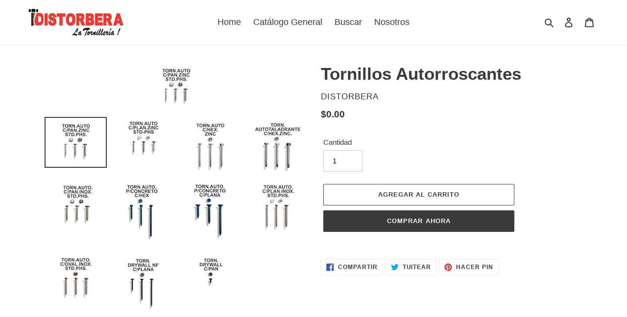

--- FILE ---
content_type: text/html; charset=utf-8
request_url: https://www.distorbera.com/products/tornillos-autorroscantes
body_size: 22450
content:
<!doctype html>
<html class="no-js" lang="es">
<head>

  <!-- Google tag (gtag.js) -->
<script async src="https://www.googletagmanager.com/gtag/js?id=G-MSPC992ERX"></script>
<script>
  window.dataLayer = window.dataLayer || [];
  function gtag(){dataLayer.push(arguments);}
  gtag('js', new Date());

  gtag('config', 'G-MSPC992ERX');
</script>
  
<!-- Google Tag Manager -->
<script>(function(w,d,s,l,i){w[l]=w[l]||[];w[l].push({'gtm.start':
new Date().getTime(),event:'gtm.js'});var f=d.getElementsByTagName(s)[0],
j=d.createElement(s),dl=l!='dataLayer'?'&l='+l:'';j.async=true;j.src=
'https://www.googletagmanager.com/gtm.js?id='+i+dl;f.parentNode.insertBefore(j,f);
})(window,document,'script','dataLayer','GTM-P2WMWPC');</script>
<!-- End Google Tag Manager -->
  
  <meta charset="utf-8">
  <meta http-equiv="X-UA-Compatible" content="IE=edge,chrome=1">
  <meta name="viewport" content="width=device-width,initial-scale=1">
  <meta name="theme-color" content="#3a3a3a"><link rel="canonical" href="https://www.distorbera.com/products/tornillos-autorroscantes"><link rel="shortcut icon" href="//www.distorbera.com/cdn/shop/files/81b1ab51719add7141dd2ba9a6b5e009_400x400_c26aac4d-4bbf-4590-b3de-31a759b0bf24_32x32.jpeg?v=1614322221" type="image/png"><title>Tornillos Autorroscantes
&ndash; Distorbera</title><!-- /snippets/social-meta-tags.liquid -->




<meta property="og:site_name" content="Distorbera">
<meta property="og:url" content="https://www.distorbera.com/products/tornillos-autorroscantes">
<meta property="og:title" content="Tornillos Autorroscantes">
<meta property="og:type" content="product">
<meta property="og:description" content="La tornilleria">

  <meta property="og:price:amount" content="0.00">
  <meta property="og:price:currency" content="USD">

<meta property="og:image" content="http://www.distorbera.com/cdn/shop/products/ScreenShot2020-08-21at12.25.25AM_1200x1200.png?v=1597983987"><meta property="og:image" content="http://www.distorbera.com/cdn/shop/products/ScreenShot2020-08-21at12.25.27AM_1200x1200.png?v=1597983988"><meta property="og:image" content="http://www.distorbera.com/cdn/shop/products/ScreenShot2020-08-21at12.25.29AM_1200x1200.png?v=1597983988">
<meta property="og:image:secure_url" content="https://www.distorbera.com/cdn/shop/products/ScreenShot2020-08-21at12.25.25AM_1200x1200.png?v=1597983987"><meta property="og:image:secure_url" content="https://www.distorbera.com/cdn/shop/products/ScreenShot2020-08-21at12.25.27AM_1200x1200.png?v=1597983988"><meta property="og:image:secure_url" content="https://www.distorbera.com/cdn/shop/products/ScreenShot2020-08-21at12.25.29AM_1200x1200.png?v=1597983988">


  <meta name="twitter:site" content="@distorbera">

<meta name="twitter:card" content="summary_large_image">
<meta name="twitter:title" content="Tornillos Autorroscantes">
<meta name="twitter:description" content="La tornilleria">


  <link href="//www.distorbera.com/cdn/shop/t/1/assets/theme.scss.css?v=107557587722397309531759260810" rel="stylesheet" type="text/css" media="all" />

  <script>
    var theme = {
      breakpoints: {
        medium: 750,
        large: 990,
        widescreen: 1400
      },
      strings: {
        addToCart: "Agregar al carrito",
        soldOut: "Agotado",
        unavailable: "No disponible",
        regularPrice: "Precio habitual",
        salePrice: "Precio de venta",
        sale: "Oferta",
        fromLowestPrice: "de [price]",
        vendor: "Proveedor",
        showMore: "Ver más",
        showLess: "Mostrar menos",
        searchFor: "Buscar",
        addressError: "No se puede encontrar esa dirección",
        addressNoResults: "No results for that address",
        addressQueryLimit: "Se ha excedido el límite de uso de la API de Google . Considere la posibilidad de actualizar a un \u003ca href=\"https:\/\/developers.google.com\/maps\/premium\/usage-limits\"\u003ePlan Premium\u003c\/a\u003e.",
        authError: "Hubo un problema de autenticación con su cuenta de Google Maps.",
        newWindow: "Abre en una nueva ventana.",
        external: "Abre sitio externo.",
        newWindowExternal: "Abre sitio externo externo en una nueva ventana.",
        removeLabel: "Eliminar [product]",
        update: "Actualizar carrito",
        quantity: "Cantidad",
        discountedTotal: "Descuento total",
        regularTotal: "Precio regular total",
        priceColumn: "Ver la columna de Precio para detalles del descuento.",
        quantityMinimumMessage: "La cantidad debe ser 1 o más",
        cartError: "Se ha producido un error al actualizar tu carrito. Vuelve a intentarlo.",
        removedItemMessage: "Eliminó \u003cspan class=\"cart__removed-product-details\"\u003e([quantity]) [link]\u003c\/span\u003e de tu carrito de compra.",
        unitPrice: "Precio unitario",
        unitPriceSeparator: "por",
        oneCartCount: "1 artículo",
        otherCartCount: "[count] artículos",
        quantityLabel: "Cantidad: [count]",
        products: "Productos",
        loading: "Cargando",
        number_of_results: "[result_number] de [results_count]",
        number_of_results_found: "[results_count] resultados encontrados",
        one_result_found: "1 resultado encontrado"
      },
      moneyFormat: "\u003cspan class=\"money conversion-bear-money\"\u003e${{amount}}\u003c\/span\u003e",
      moneyFormatWithCurrency: "\u003cspan class=\"money conversion-bear-money\"\u003e${{amount}} USD\u003c\/span\u003e",
      settings: {
        predictiveSearchEnabled: false,
        predictiveSearchShowPrice: false,
        predictiveSearchShowVendor: false
      }
    }

    document.documentElement.className = document.documentElement.className.replace('no-js', 'js');
  </script><script src="//www.distorbera.com/cdn/shop/t/1/assets/lazysizes.js?v=94224023136283657951597617078" async="async"></script>
  <script src="//www.distorbera.com/cdn/shop/t/1/assets/vendor.js?v=73555340668197180491597617080" defer="defer"></script>
  <script src="//www.distorbera.com/cdn/shop/t/1/assets/theme.js?v=98135347482632758761597617080" defer="defer"></script>

  <script>window.performance && window.performance.mark && window.performance.mark('shopify.content_for_header.start');</script><meta name="google-site-verification" content="Wp0GxgF0p6cJ4MClfNPs1GxwL_v7SBdQSNLNSImRvBI">
<meta id="shopify-digital-wallet" name="shopify-digital-wallet" content="/46080786581/digital_wallets/dialog">
<link rel="alternate" type="application/json+oembed" href="https://www.distorbera.com/products/tornillos-autorroscantes.oembed">
<script async="async" src="/checkouts/internal/preloads.js?locale=es-VE"></script>
<script id="shopify-features" type="application/json">{"accessToken":"61de78ff727f0a74d1e199ed51d8e936","betas":["rich-media-storefront-analytics"],"domain":"www.distorbera.com","predictiveSearch":true,"shopId":46080786581,"locale":"es"}</script>
<script>var Shopify = Shopify || {};
Shopify.shop = "distorbera.myshopify.com";
Shopify.locale = "es";
Shopify.currency = {"active":"USD","rate":"1.0"};
Shopify.country = "VE";
Shopify.theme = {"name":"Debut","id":108678381717,"schema_name":"Debut","schema_version":"17.1.0","theme_store_id":796,"role":"main"};
Shopify.theme.handle = "null";
Shopify.theme.style = {"id":null,"handle":null};
Shopify.cdnHost = "www.distorbera.com/cdn";
Shopify.routes = Shopify.routes || {};
Shopify.routes.root = "/";</script>
<script type="module">!function(o){(o.Shopify=o.Shopify||{}).modules=!0}(window);</script>
<script>!function(o){function n(){var o=[];function n(){o.push(Array.prototype.slice.apply(arguments))}return n.q=o,n}var t=o.Shopify=o.Shopify||{};t.loadFeatures=n(),t.autoloadFeatures=n()}(window);</script>
<script id="shop-js-analytics" type="application/json">{"pageType":"product"}</script>
<script defer="defer" async type="module" src="//www.distorbera.com/cdn/shopifycloud/shop-js/modules/v2/client.init-shop-cart-sync_-aut3ZVe.es.esm.js"></script>
<script defer="defer" async type="module" src="//www.distorbera.com/cdn/shopifycloud/shop-js/modules/v2/chunk.common_jR-HGkUL.esm.js"></script>
<script type="module">
  await import("//www.distorbera.com/cdn/shopifycloud/shop-js/modules/v2/client.init-shop-cart-sync_-aut3ZVe.es.esm.js");
await import("//www.distorbera.com/cdn/shopifycloud/shop-js/modules/v2/chunk.common_jR-HGkUL.esm.js");

  window.Shopify.SignInWithShop?.initShopCartSync?.({"fedCMEnabled":true,"windoidEnabled":true});

</script>
<script>(function() {
  var isLoaded = false;
  function asyncLoad() {
    if (isLoaded) return;
    isLoaded = true;
    var urls = ["https:\/\/cdn.shopify.com\/s\/files\/1\/0033\/3538\/9233\/files\/31aug26paidd20_free_final_14.js?v=1599744286\u0026shop=distorbera.myshopify.com","\/\/code.tidio.co\/zwhjqsrkk7gmpzhzgcnbtaquruedqgui.js?shop=distorbera.myshopify.com"];
    for (var i = 0; i < urls.length; i++) {
      var s = document.createElement('script');
      s.type = 'text/javascript';
      s.async = true;
      s.src = urls[i];
      var x = document.getElementsByTagName('script')[0];
      x.parentNode.insertBefore(s, x);
    }
  };
  if(window.attachEvent) {
    window.attachEvent('onload', asyncLoad);
  } else {
    window.addEventListener('load', asyncLoad, false);
  }
})();</script>
<script id="__st">var __st={"a":46080786581,"offset":-14400,"reqid":"b1c199e4-c5a9-4e92-ac3b-67fa1c2618f7-1768970982","pageurl":"www.distorbera.com\/products\/tornillos-autorroscantes","u":"714e5acfd83c","p":"product","rtyp":"product","rid":5630523768981};</script>
<script>window.ShopifyPaypalV4VisibilityTracking = true;</script>
<script id="captcha-bootstrap">!function(){'use strict';const t='contact',e='account',n='new_comment',o=[[t,t],['blogs',n],['comments',n],[t,'customer']],c=[[e,'customer_login'],[e,'guest_login'],[e,'recover_customer_password'],[e,'create_customer']],r=t=>t.map((([t,e])=>`form[action*='/${t}']:not([data-nocaptcha='true']) input[name='form_type'][value='${e}']`)).join(','),a=t=>()=>t?[...document.querySelectorAll(t)].map((t=>t.form)):[];function s(){const t=[...o],e=r(t);return a(e)}const i='password',u='form_key',d=['recaptcha-v3-token','g-recaptcha-response','h-captcha-response',i],f=()=>{try{return window.sessionStorage}catch{return}},m='__shopify_v',_=t=>t.elements[u];function p(t,e,n=!1){try{const o=window.sessionStorage,c=JSON.parse(o.getItem(e)),{data:r}=function(t){const{data:e,action:n}=t;return t[m]||n?{data:e,action:n}:{data:t,action:n}}(c);for(const[e,n]of Object.entries(r))t.elements[e]&&(t.elements[e].value=n);n&&o.removeItem(e)}catch(o){console.error('form repopulation failed',{error:o})}}const l='form_type',E='cptcha';function T(t){t.dataset[E]=!0}const w=window,h=w.document,L='Shopify',v='ce_forms',y='captcha';let A=!1;((t,e)=>{const n=(g='f06e6c50-85a8-45c8-87d0-21a2b65856fe',I='https://cdn.shopify.com/shopifycloud/storefront-forms-hcaptcha/ce_storefront_forms_captcha_hcaptcha.v1.5.2.iife.js',D={infoText:'Protegido por hCaptcha',privacyText:'Privacidad',termsText:'Términos'},(t,e,n)=>{const o=w[L][v],c=o.bindForm;if(c)return c(t,g,e,D).then(n);var r;o.q.push([[t,g,e,D],n]),r=I,A||(h.body.append(Object.assign(h.createElement('script'),{id:'captcha-provider',async:!0,src:r})),A=!0)});var g,I,D;w[L]=w[L]||{},w[L][v]=w[L][v]||{},w[L][v].q=[],w[L][y]=w[L][y]||{},w[L][y].protect=function(t,e){n(t,void 0,e),T(t)},Object.freeze(w[L][y]),function(t,e,n,w,h,L){const[v,y,A,g]=function(t,e,n){const i=e?o:[],u=t?c:[],d=[...i,...u],f=r(d),m=r(i),_=r(d.filter((([t,e])=>n.includes(e))));return[a(f),a(m),a(_),s()]}(w,h,L),I=t=>{const e=t.target;return e instanceof HTMLFormElement?e:e&&e.form},D=t=>v().includes(t);t.addEventListener('submit',(t=>{const e=I(t);if(!e)return;const n=D(e)&&!e.dataset.hcaptchaBound&&!e.dataset.recaptchaBound,o=_(e),c=g().includes(e)&&(!o||!o.value);(n||c)&&t.preventDefault(),c&&!n&&(function(t){try{if(!f())return;!function(t){const e=f();if(!e)return;const n=_(t);if(!n)return;const o=n.value;o&&e.removeItem(o)}(t);const e=Array.from(Array(32),(()=>Math.random().toString(36)[2])).join('');!function(t,e){_(t)||t.append(Object.assign(document.createElement('input'),{type:'hidden',name:u})),t.elements[u].value=e}(t,e),function(t,e){const n=f();if(!n)return;const o=[...t.querySelectorAll(`input[type='${i}']`)].map((({name:t})=>t)),c=[...d,...o],r={};for(const[a,s]of new FormData(t).entries())c.includes(a)||(r[a]=s);n.setItem(e,JSON.stringify({[m]:1,action:t.action,data:r}))}(t,e)}catch(e){console.error('failed to persist form',e)}}(e),e.submit())}));const S=(t,e)=>{t&&!t.dataset[E]&&(n(t,e.some((e=>e===t))),T(t))};for(const o of['focusin','change'])t.addEventListener(o,(t=>{const e=I(t);D(e)&&S(e,y())}));const B=e.get('form_key'),M=e.get(l),P=B&&M;t.addEventListener('DOMContentLoaded',(()=>{const t=y();if(P)for(const e of t)e.elements[l].value===M&&p(e,B);[...new Set([...A(),...v().filter((t=>'true'===t.dataset.shopifyCaptcha))])].forEach((e=>S(e,t)))}))}(h,new URLSearchParams(w.location.search),n,t,e,['guest_login'])})(!0,!1)}();</script>
<script integrity="sha256-4kQ18oKyAcykRKYeNunJcIwy7WH5gtpwJnB7kiuLZ1E=" data-source-attribution="shopify.loadfeatures" defer="defer" src="//www.distorbera.com/cdn/shopifycloud/storefront/assets/storefront/load_feature-a0a9edcb.js" crossorigin="anonymous"></script>
<script data-source-attribution="shopify.dynamic_checkout.dynamic.init">var Shopify=Shopify||{};Shopify.PaymentButton=Shopify.PaymentButton||{isStorefrontPortableWallets:!0,init:function(){window.Shopify.PaymentButton.init=function(){};var t=document.createElement("script");t.src="https://www.distorbera.com/cdn/shopifycloud/portable-wallets/latest/portable-wallets.es.js",t.type="module",document.head.appendChild(t)}};
</script>
<script data-source-attribution="shopify.dynamic_checkout.buyer_consent">
  function portableWalletsHideBuyerConsent(e){var t=document.getElementById("shopify-buyer-consent"),n=document.getElementById("shopify-subscription-policy-button");t&&n&&(t.classList.add("hidden"),t.setAttribute("aria-hidden","true"),n.removeEventListener("click",e))}function portableWalletsShowBuyerConsent(e){var t=document.getElementById("shopify-buyer-consent"),n=document.getElementById("shopify-subscription-policy-button");t&&n&&(t.classList.remove("hidden"),t.removeAttribute("aria-hidden"),n.addEventListener("click",e))}window.Shopify?.PaymentButton&&(window.Shopify.PaymentButton.hideBuyerConsent=portableWalletsHideBuyerConsent,window.Shopify.PaymentButton.showBuyerConsent=portableWalletsShowBuyerConsent);
</script>
<script>
  function portableWalletsCleanup(e){e&&e.src&&console.error("Failed to load portable wallets script "+e.src);var t=document.querySelectorAll("shopify-accelerated-checkout .shopify-payment-button__skeleton, shopify-accelerated-checkout-cart .wallet-cart-button__skeleton"),e=document.getElementById("shopify-buyer-consent");for(let e=0;e<t.length;e++)t[e].remove();e&&e.remove()}function portableWalletsNotLoadedAsModule(e){e instanceof ErrorEvent&&"string"==typeof e.message&&e.message.includes("import.meta")&&"string"==typeof e.filename&&e.filename.includes("portable-wallets")&&(window.removeEventListener("error",portableWalletsNotLoadedAsModule),window.Shopify.PaymentButton.failedToLoad=e,"loading"===document.readyState?document.addEventListener("DOMContentLoaded",window.Shopify.PaymentButton.init):window.Shopify.PaymentButton.init())}window.addEventListener("error",portableWalletsNotLoadedAsModule);
</script>

<script type="module" src="https://www.distorbera.com/cdn/shopifycloud/portable-wallets/latest/portable-wallets.es.js" onError="portableWalletsCleanup(this)" crossorigin="anonymous"></script>
<script nomodule>
  document.addEventListener("DOMContentLoaded", portableWalletsCleanup);
</script>

<link id="shopify-accelerated-checkout-styles" rel="stylesheet" media="screen" href="https://www.distorbera.com/cdn/shopifycloud/portable-wallets/latest/accelerated-checkout-backwards-compat.css" crossorigin="anonymous">
<style id="shopify-accelerated-checkout-cart">
        #shopify-buyer-consent {
  margin-top: 1em;
  display: inline-block;
  width: 100%;
}

#shopify-buyer-consent.hidden {
  display: none;
}

#shopify-subscription-policy-button {
  background: none;
  border: none;
  padding: 0;
  text-decoration: underline;
  font-size: inherit;
  cursor: pointer;
}

#shopify-subscription-policy-button::before {
  box-shadow: none;
}

      </style>

<script>window.performance && window.performance.mark && window.performance.mark('shopify.content_for_header.end');</script>
  
  <link href="//www.distorbera.com/cdn/shop/t/1/assets/custom-css-shopify.css?v=24268173173400222971600137559" rel="stylesheet" type="text/css" media="all" />

  <meta name="google-site-verification" content="Z9XFWUZNfmOTHYpI7B9D26ffpyihVOymJpgDvIDicw4" />

<link href="https://monorail-edge.shopifysvc.com" rel="dns-prefetch">
<script>(function(){if ("sendBeacon" in navigator && "performance" in window) {try {var session_token_from_headers = performance.getEntriesByType('navigation')[0].serverTiming.find(x => x.name == '_s').description;} catch {var session_token_from_headers = undefined;}var session_cookie_matches = document.cookie.match(/_shopify_s=([^;]*)/);var session_token_from_cookie = session_cookie_matches && session_cookie_matches.length === 2 ? session_cookie_matches[1] : "";var session_token = session_token_from_headers || session_token_from_cookie || "";function handle_abandonment_event(e) {var entries = performance.getEntries().filter(function(entry) {return /monorail-edge.shopifysvc.com/.test(entry.name);});if (!window.abandonment_tracked && entries.length === 0) {window.abandonment_tracked = true;var currentMs = Date.now();var navigation_start = performance.timing.navigationStart;var payload = {shop_id: 46080786581,url: window.location.href,navigation_start,duration: currentMs - navigation_start,session_token,page_type: "product"};window.navigator.sendBeacon("https://monorail-edge.shopifysvc.com/v1/produce", JSON.stringify({schema_id: "online_store_buyer_site_abandonment/1.1",payload: payload,metadata: {event_created_at_ms: currentMs,event_sent_at_ms: currentMs}}));}}window.addEventListener('pagehide', handle_abandonment_event);}}());</script>
<script id="web-pixels-manager-setup">(function e(e,d,r,n,o){if(void 0===o&&(o={}),!Boolean(null===(a=null===(i=window.Shopify)||void 0===i?void 0:i.analytics)||void 0===a?void 0:a.replayQueue)){var i,a;window.Shopify=window.Shopify||{};var t=window.Shopify;t.analytics=t.analytics||{};var s=t.analytics;s.replayQueue=[],s.publish=function(e,d,r){return s.replayQueue.push([e,d,r]),!0};try{self.performance.mark("wpm:start")}catch(e){}var l=function(){var e={modern:/Edge?\/(1{2}[4-9]|1[2-9]\d|[2-9]\d{2}|\d{4,})\.\d+(\.\d+|)|Firefox\/(1{2}[4-9]|1[2-9]\d|[2-9]\d{2}|\d{4,})\.\d+(\.\d+|)|Chrom(ium|e)\/(9{2}|\d{3,})\.\d+(\.\d+|)|(Maci|X1{2}).+ Version\/(15\.\d+|(1[6-9]|[2-9]\d|\d{3,})\.\d+)([,.]\d+|)( \(\w+\)|)( Mobile\/\w+|) Safari\/|Chrome.+OPR\/(9{2}|\d{3,})\.\d+\.\d+|(CPU[ +]OS|iPhone[ +]OS|CPU[ +]iPhone|CPU IPhone OS|CPU iPad OS)[ +]+(15[._]\d+|(1[6-9]|[2-9]\d|\d{3,})[._]\d+)([._]\d+|)|Android:?[ /-](13[3-9]|1[4-9]\d|[2-9]\d{2}|\d{4,})(\.\d+|)(\.\d+|)|Android.+Firefox\/(13[5-9]|1[4-9]\d|[2-9]\d{2}|\d{4,})\.\d+(\.\d+|)|Android.+Chrom(ium|e)\/(13[3-9]|1[4-9]\d|[2-9]\d{2}|\d{4,})\.\d+(\.\d+|)|SamsungBrowser\/([2-9]\d|\d{3,})\.\d+/,legacy:/Edge?\/(1[6-9]|[2-9]\d|\d{3,})\.\d+(\.\d+|)|Firefox\/(5[4-9]|[6-9]\d|\d{3,})\.\d+(\.\d+|)|Chrom(ium|e)\/(5[1-9]|[6-9]\d|\d{3,})\.\d+(\.\d+|)([\d.]+$|.*Safari\/(?![\d.]+ Edge\/[\d.]+$))|(Maci|X1{2}).+ Version\/(10\.\d+|(1[1-9]|[2-9]\d|\d{3,})\.\d+)([,.]\d+|)( \(\w+\)|)( Mobile\/\w+|) Safari\/|Chrome.+OPR\/(3[89]|[4-9]\d|\d{3,})\.\d+\.\d+|(CPU[ +]OS|iPhone[ +]OS|CPU[ +]iPhone|CPU IPhone OS|CPU iPad OS)[ +]+(10[._]\d+|(1[1-9]|[2-9]\d|\d{3,})[._]\d+)([._]\d+|)|Android:?[ /-](13[3-9]|1[4-9]\d|[2-9]\d{2}|\d{4,})(\.\d+|)(\.\d+|)|Mobile Safari.+OPR\/([89]\d|\d{3,})\.\d+\.\d+|Android.+Firefox\/(13[5-9]|1[4-9]\d|[2-9]\d{2}|\d{4,})\.\d+(\.\d+|)|Android.+Chrom(ium|e)\/(13[3-9]|1[4-9]\d|[2-9]\d{2}|\d{4,})\.\d+(\.\d+|)|Android.+(UC? ?Browser|UCWEB|U3)[ /]?(15\.([5-9]|\d{2,})|(1[6-9]|[2-9]\d|\d{3,})\.\d+)\.\d+|SamsungBrowser\/(5\.\d+|([6-9]|\d{2,})\.\d+)|Android.+MQ{2}Browser\/(14(\.(9|\d{2,})|)|(1[5-9]|[2-9]\d|\d{3,})(\.\d+|))(\.\d+|)|K[Aa][Ii]OS\/(3\.\d+|([4-9]|\d{2,})\.\d+)(\.\d+|)/},d=e.modern,r=e.legacy,n=navigator.userAgent;return n.match(d)?"modern":n.match(r)?"legacy":"unknown"}(),u="modern"===l?"modern":"legacy",c=(null!=n?n:{modern:"",legacy:""})[u],f=function(e){return[e.baseUrl,"/wpm","/b",e.hashVersion,"modern"===e.buildTarget?"m":"l",".js"].join("")}({baseUrl:d,hashVersion:r,buildTarget:u}),m=function(e){var d=e.version,r=e.bundleTarget,n=e.surface,o=e.pageUrl,i=e.monorailEndpoint;return{emit:function(e){var a=e.status,t=e.errorMsg,s=(new Date).getTime(),l=JSON.stringify({metadata:{event_sent_at_ms:s},events:[{schema_id:"web_pixels_manager_load/3.1",payload:{version:d,bundle_target:r,page_url:o,status:a,surface:n,error_msg:t},metadata:{event_created_at_ms:s}}]});if(!i)return console&&console.warn&&console.warn("[Web Pixels Manager] No Monorail endpoint provided, skipping logging."),!1;try{return self.navigator.sendBeacon.bind(self.navigator)(i,l)}catch(e){}var u=new XMLHttpRequest;try{return u.open("POST",i,!0),u.setRequestHeader("Content-Type","text/plain"),u.send(l),!0}catch(e){return console&&console.warn&&console.warn("[Web Pixels Manager] Got an unhandled error while logging to Monorail."),!1}}}}({version:r,bundleTarget:l,surface:e.surface,pageUrl:self.location.href,monorailEndpoint:e.monorailEndpoint});try{o.browserTarget=l,function(e){var d=e.src,r=e.async,n=void 0===r||r,o=e.onload,i=e.onerror,a=e.sri,t=e.scriptDataAttributes,s=void 0===t?{}:t,l=document.createElement("script"),u=document.querySelector("head"),c=document.querySelector("body");if(l.async=n,l.src=d,a&&(l.integrity=a,l.crossOrigin="anonymous"),s)for(var f in s)if(Object.prototype.hasOwnProperty.call(s,f))try{l.dataset[f]=s[f]}catch(e){}if(o&&l.addEventListener("load",o),i&&l.addEventListener("error",i),u)u.appendChild(l);else{if(!c)throw new Error("Did not find a head or body element to append the script");c.appendChild(l)}}({src:f,async:!0,onload:function(){if(!function(){var e,d;return Boolean(null===(d=null===(e=window.Shopify)||void 0===e?void 0:e.analytics)||void 0===d?void 0:d.initialized)}()){var d=window.webPixelsManager.init(e)||void 0;if(d){var r=window.Shopify.analytics;r.replayQueue.forEach((function(e){var r=e[0],n=e[1],o=e[2];d.publishCustomEvent(r,n,o)})),r.replayQueue=[],r.publish=d.publishCustomEvent,r.visitor=d.visitor,r.initialized=!0}}},onerror:function(){return m.emit({status:"failed",errorMsg:"".concat(f," has failed to load")})},sri:function(e){var d=/^sha384-[A-Za-z0-9+/=]+$/;return"string"==typeof e&&d.test(e)}(c)?c:"",scriptDataAttributes:o}),m.emit({status:"loading"})}catch(e){m.emit({status:"failed",errorMsg:(null==e?void 0:e.message)||"Unknown error"})}}})({shopId: 46080786581,storefrontBaseUrl: "https://www.distorbera.com",extensionsBaseUrl: "https://extensions.shopifycdn.com/cdn/shopifycloud/web-pixels-manager",monorailEndpoint: "https://monorail-edge.shopifysvc.com/unstable/produce_batch",surface: "storefront-renderer",enabledBetaFlags: ["2dca8a86"],webPixelsConfigList: [{"id":"1152909461","configuration":"{\"config\":\"{\\\"google_tag_ids\\\":[\\\"GT-PHXRC2C8\\\",\\\"G-MSPC992ERX\\\",\\\"G-ZBLER6FVYH\\\"],\\\"target_country\\\":\\\"US\\\",\\\"gtag_events\\\":[{\\\"type\\\":\\\"begin_checkout\\\",\\\"action_label\\\":[\\\"G-MSPC992ERX\\\",\\\"G-ZBLER6FVYH\\\"]},{\\\"type\\\":\\\"search\\\",\\\"action_label\\\":[\\\"G-MSPC992ERX\\\",\\\"G-ZBLER6FVYH\\\"]},{\\\"type\\\":\\\"view_item\\\",\\\"action_label\\\":[\\\"MC-QZZJD2P7WS\\\",\\\"G-MSPC992ERX\\\",\\\"G-ZBLER6FVYH\\\"]},{\\\"type\\\":\\\"purchase\\\",\\\"action_label\\\":[\\\"MC-QZZJD2P7WS\\\",\\\"G-MSPC992ERX\\\",\\\"G-ZBLER6FVYH\\\"]},{\\\"type\\\":\\\"page_view\\\",\\\"action_label\\\":[\\\"MC-QZZJD2P7WS\\\",\\\"G-MSPC992ERX\\\",\\\"G-ZBLER6FVYH\\\"]},{\\\"type\\\":\\\"add_payment_info\\\",\\\"action_label\\\":[\\\"G-MSPC992ERX\\\",\\\"G-ZBLER6FVYH\\\"]},{\\\"type\\\":\\\"add_to_cart\\\",\\\"action_label\\\":[\\\"G-MSPC992ERX\\\",\\\"G-ZBLER6FVYH\\\"]}],\\\"enable_monitoring_mode\\\":false}\"}","eventPayloadVersion":"v1","runtimeContext":"OPEN","scriptVersion":"b2a88bafab3e21179ed38636efcd8a93","type":"APP","apiClientId":1780363,"privacyPurposes":[],"dataSharingAdjustments":{"protectedCustomerApprovalScopes":["read_customer_address","read_customer_email","read_customer_name","read_customer_personal_data","read_customer_phone"]}},{"id":"shopify-app-pixel","configuration":"{}","eventPayloadVersion":"v1","runtimeContext":"STRICT","scriptVersion":"0450","apiClientId":"shopify-pixel","type":"APP","privacyPurposes":["ANALYTICS","MARKETING"]},{"id":"shopify-custom-pixel","eventPayloadVersion":"v1","runtimeContext":"LAX","scriptVersion":"0450","apiClientId":"shopify-pixel","type":"CUSTOM","privacyPurposes":["ANALYTICS","MARKETING"]}],isMerchantRequest: false,initData: {"shop":{"name":"Distorbera","paymentSettings":{"currencyCode":"USD"},"myshopifyDomain":"distorbera.myshopify.com","countryCode":"VE","storefrontUrl":"https:\/\/www.distorbera.com"},"customer":null,"cart":null,"checkout":null,"productVariants":[{"price":{"amount":0.0,"currencyCode":"USD"},"product":{"title":"Tornillos Autorroscantes","vendor":"Distorbera","id":"5630523768981","untranslatedTitle":"Tornillos Autorroscantes","url":"\/products\/tornillos-autorroscantes","type":"Tornillos"},"id":"35861650997397","image":{"src":"\/\/www.distorbera.com\/cdn\/shop\/products\/ScreenShot2020-08-21at12.25.25AM.png?v=1597983987"},"sku":"AUTO","title":"Default Title","untranslatedTitle":"Default Title"}],"purchasingCompany":null},},"https://www.distorbera.com/cdn","fcfee988w5aeb613cpc8e4bc33m6693e112",{"modern":"","legacy":""},{"shopId":"46080786581","storefrontBaseUrl":"https:\/\/www.distorbera.com","extensionBaseUrl":"https:\/\/extensions.shopifycdn.com\/cdn\/shopifycloud\/web-pixels-manager","surface":"storefront-renderer","enabledBetaFlags":"[\"2dca8a86\"]","isMerchantRequest":"false","hashVersion":"fcfee988w5aeb613cpc8e4bc33m6693e112","publish":"custom","events":"[[\"page_viewed\",{}],[\"product_viewed\",{\"productVariant\":{\"price\":{\"amount\":0.0,\"currencyCode\":\"USD\"},\"product\":{\"title\":\"Tornillos Autorroscantes\",\"vendor\":\"Distorbera\",\"id\":\"5630523768981\",\"untranslatedTitle\":\"Tornillos Autorroscantes\",\"url\":\"\/products\/tornillos-autorroscantes\",\"type\":\"Tornillos\"},\"id\":\"35861650997397\",\"image\":{\"src\":\"\/\/www.distorbera.com\/cdn\/shop\/products\/ScreenShot2020-08-21at12.25.25AM.png?v=1597983987\"},\"sku\":\"AUTO\",\"title\":\"Default Title\",\"untranslatedTitle\":\"Default Title\"}}]]"});</script><script>
  window.ShopifyAnalytics = window.ShopifyAnalytics || {};
  window.ShopifyAnalytics.meta = window.ShopifyAnalytics.meta || {};
  window.ShopifyAnalytics.meta.currency = 'USD';
  var meta = {"product":{"id":5630523768981,"gid":"gid:\/\/shopify\/Product\/5630523768981","vendor":"Distorbera","type":"Tornillos","handle":"tornillos-autorroscantes","variants":[{"id":35861650997397,"price":0,"name":"Tornillos Autorroscantes","public_title":null,"sku":"AUTO"}],"remote":false},"page":{"pageType":"product","resourceType":"product","resourceId":5630523768981,"requestId":"b1c199e4-c5a9-4e92-ac3b-67fa1c2618f7-1768970982"}};
  for (var attr in meta) {
    window.ShopifyAnalytics.meta[attr] = meta[attr];
  }
</script>
<script class="analytics">
  (function () {
    var customDocumentWrite = function(content) {
      var jquery = null;

      if (window.jQuery) {
        jquery = window.jQuery;
      } else if (window.Checkout && window.Checkout.$) {
        jquery = window.Checkout.$;
      }

      if (jquery) {
        jquery('body').append(content);
      }
    };

    var hasLoggedConversion = function(token) {
      if (token) {
        return document.cookie.indexOf('loggedConversion=' + token) !== -1;
      }
      return false;
    }

    var setCookieIfConversion = function(token) {
      if (token) {
        var twoMonthsFromNow = new Date(Date.now());
        twoMonthsFromNow.setMonth(twoMonthsFromNow.getMonth() + 2);

        document.cookie = 'loggedConversion=' + token + '; expires=' + twoMonthsFromNow;
      }
    }

    var trekkie = window.ShopifyAnalytics.lib = window.trekkie = window.trekkie || [];
    if (trekkie.integrations) {
      return;
    }
    trekkie.methods = [
      'identify',
      'page',
      'ready',
      'track',
      'trackForm',
      'trackLink'
    ];
    trekkie.factory = function(method) {
      return function() {
        var args = Array.prototype.slice.call(arguments);
        args.unshift(method);
        trekkie.push(args);
        return trekkie;
      };
    };
    for (var i = 0; i < trekkie.methods.length; i++) {
      var key = trekkie.methods[i];
      trekkie[key] = trekkie.factory(key);
    }
    trekkie.load = function(config) {
      trekkie.config = config || {};
      trekkie.config.initialDocumentCookie = document.cookie;
      var first = document.getElementsByTagName('script')[0];
      var script = document.createElement('script');
      script.type = 'text/javascript';
      script.onerror = function(e) {
        var scriptFallback = document.createElement('script');
        scriptFallback.type = 'text/javascript';
        scriptFallback.onerror = function(error) {
                var Monorail = {
      produce: function produce(monorailDomain, schemaId, payload) {
        var currentMs = new Date().getTime();
        var event = {
          schema_id: schemaId,
          payload: payload,
          metadata: {
            event_created_at_ms: currentMs,
            event_sent_at_ms: currentMs
          }
        };
        return Monorail.sendRequest("https://" + monorailDomain + "/v1/produce", JSON.stringify(event));
      },
      sendRequest: function sendRequest(endpointUrl, payload) {
        // Try the sendBeacon API
        if (window && window.navigator && typeof window.navigator.sendBeacon === 'function' && typeof window.Blob === 'function' && !Monorail.isIos12()) {
          var blobData = new window.Blob([payload], {
            type: 'text/plain'
          });

          if (window.navigator.sendBeacon(endpointUrl, blobData)) {
            return true;
          } // sendBeacon was not successful

        } // XHR beacon

        var xhr = new XMLHttpRequest();

        try {
          xhr.open('POST', endpointUrl);
          xhr.setRequestHeader('Content-Type', 'text/plain');
          xhr.send(payload);
        } catch (e) {
          console.log(e);
        }

        return false;
      },
      isIos12: function isIos12() {
        return window.navigator.userAgent.lastIndexOf('iPhone; CPU iPhone OS 12_') !== -1 || window.navigator.userAgent.lastIndexOf('iPad; CPU OS 12_') !== -1;
      }
    };
    Monorail.produce('monorail-edge.shopifysvc.com',
      'trekkie_storefront_load_errors/1.1',
      {shop_id: 46080786581,
      theme_id: 108678381717,
      app_name: "storefront",
      context_url: window.location.href,
      source_url: "//www.distorbera.com/cdn/s/trekkie.storefront.cd680fe47e6c39ca5d5df5f0a32d569bc48c0f27.min.js"});

        };
        scriptFallback.async = true;
        scriptFallback.src = '//www.distorbera.com/cdn/s/trekkie.storefront.cd680fe47e6c39ca5d5df5f0a32d569bc48c0f27.min.js';
        first.parentNode.insertBefore(scriptFallback, first);
      };
      script.async = true;
      script.src = '//www.distorbera.com/cdn/s/trekkie.storefront.cd680fe47e6c39ca5d5df5f0a32d569bc48c0f27.min.js';
      first.parentNode.insertBefore(script, first);
    };
    trekkie.load(
      {"Trekkie":{"appName":"storefront","development":false,"defaultAttributes":{"shopId":46080786581,"isMerchantRequest":null,"themeId":108678381717,"themeCityHash":"13038802954449724542","contentLanguage":"es","currency":"USD","eventMetadataId":"565cff3f-fe10-44ac-b590-903b8d1c8603"},"isServerSideCookieWritingEnabled":true,"monorailRegion":"shop_domain","enabledBetaFlags":["65f19447"]},"Session Attribution":{},"S2S":{"facebookCapiEnabled":false,"source":"trekkie-storefront-renderer","apiClientId":580111}}
    );

    var loaded = false;
    trekkie.ready(function() {
      if (loaded) return;
      loaded = true;

      window.ShopifyAnalytics.lib = window.trekkie;

      var originalDocumentWrite = document.write;
      document.write = customDocumentWrite;
      try { window.ShopifyAnalytics.merchantGoogleAnalytics.call(this); } catch(error) {};
      document.write = originalDocumentWrite;

      window.ShopifyAnalytics.lib.page(null,{"pageType":"product","resourceType":"product","resourceId":5630523768981,"requestId":"b1c199e4-c5a9-4e92-ac3b-67fa1c2618f7-1768970982","shopifyEmitted":true});

      var match = window.location.pathname.match(/checkouts\/(.+)\/(thank_you|post_purchase)/)
      var token = match? match[1]: undefined;
      if (!hasLoggedConversion(token)) {
        setCookieIfConversion(token);
        window.ShopifyAnalytics.lib.track("Viewed Product",{"currency":"USD","variantId":35861650997397,"productId":5630523768981,"productGid":"gid:\/\/shopify\/Product\/5630523768981","name":"Tornillos Autorroscantes","price":"0.00","sku":"AUTO","brand":"Distorbera","variant":null,"category":"Tornillos","nonInteraction":true,"remote":false},undefined,undefined,{"shopifyEmitted":true});
      window.ShopifyAnalytics.lib.track("monorail:\/\/trekkie_storefront_viewed_product\/1.1",{"currency":"USD","variantId":35861650997397,"productId":5630523768981,"productGid":"gid:\/\/shopify\/Product\/5630523768981","name":"Tornillos Autorroscantes","price":"0.00","sku":"AUTO","brand":"Distorbera","variant":null,"category":"Tornillos","nonInteraction":true,"remote":false,"referer":"https:\/\/www.distorbera.com\/products\/tornillos-autorroscantes"});
      }
    });


        var eventsListenerScript = document.createElement('script');
        eventsListenerScript.async = true;
        eventsListenerScript.src = "//www.distorbera.com/cdn/shopifycloud/storefront/assets/shop_events_listener-3da45d37.js";
        document.getElementsByTagName('head')[0].appendChild(eventsListenerScript);

})();</script>
<script
  defer
  src="https://www.distorbera.com/cdn/shopifycloud/perf-kit/shopify-perf-kit-3.0.4.min.js"
  data-application="storefront-renderer"
  data-shop-id="46080786581"
  data-render-region="gcp-us-central1"
  data-page-type="product"
  data-theme-instance-id="108678381717"
  data-theme-name="Debut"
  data-theme-version="17.1.0"
  data-monorail-region="shop_domain"
  data-resource-timing-sampling-rate="10"
  data-shs="true"
  data-shs-beacon="true"
  data-shs-export-with-fetch="true"
  data-shs-logs-sample-rate="1"
  data-shs-beacon-endpoint="https://www.distorbera.com/api/collect"
></script>
</head>

<body class="template-product">

<!-- Google Tag Manager (noscript) -->
<noscript><iframe src="https://www.googletagmanager.com/ns.html?id=GTM-P2WMWPC"
height="0" width="0" style="display:none;visibility:hidden"></iframe></noscript>
<!-- End Google Tag Manager (noscript) -->
  
  <a class="in-page-link visually-hidden skip-link" href="#MainContent">Ir directamente al contenido</a><style data-shopify>

  .cart-popup {
    box-shadow: 1px 1px 10px 2px rgba(235, 235, 235, 0.5);
  }</style><div class="cart-popup-wrapper cart-popup-wrapper--hidden" role="dialog" aria-modal="true" aria-labelledby="CartPopupHeading" data-cart-popup-wrapper>
  <div class="cart-popup" data-cart-popup tabindex="-1">
    <div class="cart-popup__header">
      <h2 id="CartPopupHeading" class="cart-popup__heading">Recién agregado a tu carrito de compra</h2>
      <button class="cart-popup__close" aria-label="Cerrar" data-cart-popup-close><svg aria-hidden="true" focusable="false" role="presentation" class="icon icon-close" viewBox="0 0 40 40"><path d="M23.868 20.015L39.117 4.78c1.11-1.108 1.11-2.77 0-3.877-1.109-1.108-2.773-1.108-3.882 0L19.986 16.137 4.737.904C3.628-.204 1.965-.204.856.904c-1.11 1.108-1.11 2.77 0 3.877l15.249 15.234L.855 35.248c-1.108 1.108-1.108 2.77 0 3.877.555.554 1.248.831 1.942.831s1.386-.277 1.94-.83l15.25-15.234 15.248 15.233c.555.554 1.248.831 1.941.831s1.387-.277 1.941-.83c1.11-1.109 1.11-2.77 0-3.878L23.868 20.015z" class="layer"/></svg></button>
    </div>
    <div class="cart-popup-item">
      <div class="cart-popup-item__image-wrapper hide" data-cart-popup-image-wrapper>
        <div class="cart-popup-item__image cart-popup-item__image--placeholder" data-cart-popup-image-placeholder>
          <div data-placeholder-size></div>
          <div class="placeholder-background placeholder-background--animation"></div>
        </div>
      </div>
      <div class="cart-popup-item__description">
        <div>
          <h3 class="cart-popup-item__title" data-cart-popup-title></h3>
          <ul class="product-details" aria-label="Detalles del producto" data-cart-popup-product-details></ul>
        </div>
        <div class="cart-popup-item__quantity">
          <span class="visually-hidden" data-cart-popup-quantity-label></span>
          <span aria-hidden="true">Cantidad:</span>
          <span aria-hidden="true" data-cart-popup-quantity></span>
        </div>
      </div>
    </div>

    <a href="/cart" class="cart-popup__cta-link btn btn--secondary-accent">
      Ver carrito (<span data-cart-popup-cart-quantity></span>)
    </a>

    <div class="cart-popup__dismiss">
      <button class="cart-popup__dismiss-button text-link text-link--accent" data-cart-popup-dismiss>
        Seguir comprando
      </button>
    </div>
  </div>
</div>

<div id="shopify-section-header" class="shopify-section">

<div id="SearchDrawer" class="search-bar drawer drawer--top" role="dialog" aria-modal="true" aria-label="Buscar" data-predictive-search-drawer>
  <div class="search-bar__interior">
    <div class="search-form__container" data-search-form-container>
      <form class="search-form search-bar__form" action="/search" method="get" role="search">
        <div class="search-form__input-wrapper">
          <input
            type="text"
            name="q"
            placeholder="Buscar"
            role="combobox"
            aria-autocomplete="list"
            aria-owns="predictive-search-results"
            aria-expanded="false"
            aria-label="Buscar"
            aria-haspopup="listbox"
            class="search-form__input search-bar__input"
            data-predictive-search-drawer-input
          />
          <input type="hidden" name="options[prefix]" value="last" aria-hidden="true" />
          <div class="predictive-search-wrapper predictive-search-wrapper--drawer" data-predictive-search-mount="drawer"></div>
        </div>

        <button class="search-bar__submit search-form__submit"
          type="submit"
          data-search-form-submit>
          <svg aria-hidden="true" focusable="false" role="presentation" class="icon icon-search" viewBox="0 0 37 40"><path d="M35.6 36l-9.8-9.8c4.1-5.4 3.6-13.2-1.3-18.1-5.4-5.4-14.2-5.4-19.7 0-5.4 5.4-5.4 14.2 0 19.7 2.6 2.6 6.1 4.1 9.8 4.1 3 0 5.9-1 8.3-2.8l9.8 9.8c.4.4.9.6 1.4.6s1-.2 1.4-.6c.9-.9.9-2.1.1-2.9zm-20.9-8.2c-2.6 0-5.1-1-7-2.9-3.9-3.9-3.9-10.1 0-14C9.6 9 12.2 8 14.7 8s5.1 1 7 2.9c3.9 3.9 3.9 10.1 0 14-1.9 1.9-4.4 2.9-7 2.9z"/></svg>
          <span class="icon__fallback-text">Buscar</span>
        </button>
      </form>

      <div class="search-bar__actions">
        <button type="button" class="btn--link search-bar__close js-drawer-close">
          <svg aria-hidden="true" focusable="false" role="presentation" class="icon icon-close" viewBox="0 0 40 40"><path d="M23.868 20.015L39.117 4.78c1.11-1.108 1.11-2.77 0-3.877-1.109-1.108-2.773-1.108-3.882 0L19.986 16.137 4.737.904C3.628-.204 1.965-.204.856.904c-1.11 1.108-1.11 2.77 0 3.877l15.249 15.234L.855 35.248c-1.108 1.108-1.108 2.77 0 3.877.555.554 1.248.831 1.942.831s1.386-.277 1.94-.83l15.25-15.234 15.248 15.233c.555.554 1.248.831 1.941.831s1.387-.277 1.941-.83c1.11-1.109 1.11-2.77 0-3.878L23.868 20.015z" class="layer"/></svg>
          <span class="icon__fallback-text">Cerrar</span>
        </button>
      </div>
    </div>
  </div>
</div>


<div data-section-id="header" data-section-type="header-section" data-header-section>
  

  <header class="site-header border-bottom logo--left" role="banner">
    <div class="grid grid--no-gutters grid--table site-header__mobile-nav">
      

      <div class="grid__item medium-up--one-quarter logo-align--left">
        
        
          <div class="h2 site-header__logo">
        
          
<a href="/" class="site-header__logo-image">
              
              <img class="lazyload js"
                   src="//www.distorbera.com/cdn/shop/files/Screen_Shot_2020-09-14_at_1.48.24_PM_300x300.png?v=1614322455"
                   data-src="//www.distorbera.com/cdn/shop/files/Screen_Shot_2020-09-14_at_1.48.24_PM_{width}x.png?v=1614322455"
                   data-widths="[180, 360, 540, 720, 900, 1080, 1296, 1512, 1728, 2048]"
                   data-aspectratio="3.2788461538461537"
                   data-sizes="auto"
                   alt="Distorbera"
                   style="max-width: 200px">
              <noscript>
                
                <img src="//www.distorbera.com/cdn/shop/files/Screen_Shot_2020-09-14_at_1.48.24_PM_200x.png?v=1614322455"
                     srcset="//www.distorbera.com/cdn/shop/files/Screen_Shot_2020-09-14_at_1.48.24_PM_200x.png?v=1614322455 1x, //www.distorbera.com/cdn/shop/files/Screen_Shot_2020-09-14_at_1.48.24_PM_200x@2x.png?v=1614322455 2x"
                     alt="Distorbera"
                     style="max-width: 200px;">
              </noscript>
            </a>
          
        
          </div>
        
      </div>

      
        <nav class="grid__item medium-up--one-half small--hide" id="AccessibleNav" role="navigation">
          
<ul class="site-nav list--inline" id="SiteNav">
  



    
      <li >
        <a href="/"
          class="site-nav__link site-nav__link--main"
          
        >
          <span class="site-nav__label">Home</span>
        </a>
      </li>
    
  



    
      <li >
        <a href="https://drive.google.com/file/d/1UITLO86zd1BBvApfmkElY7QT0lN7Trge/view?usp=sharing"
          class="site-nav__link site-nav__link--main"
          
        >
          <span class="site-nav__label">Catálogo General</span>
        </a>
      </li>
    
  



    
      <li >
        <a href="/search"
          class="site-nav__link site-nav__link--main"
          
        >
          <span class="site-nav__label">Buscar</span>
        </a>
      </li>
    
  



    
      <li >
        <a href="/pages/contacto"
          class="site-nav__link site-nav__link--main"
          
        >
          <span class="site-nav__label">Nosotros</span>
        </a>
      </li>
    
  
</ul>

        </nav>
      

      <div class="grid__item medium-up--one-quarter text-right site-header__icons site-header__icons--plus">
        <div class="site-header__icons-wrapper">

          <button type="button" class="btn--link site-header__icon site-header__search-toggle js-drawer-open-top">
            <svg aria-hidden="true" focusable="false" role="presentation" class="icon icon-search" viewBox="0 0 37 40"><path d="M35.6 36l-9.8-9.8c4.1-5.4 3.6-13.2-1.3-18.1-5.4-5.4-14.2-5.4-19.7 0-5.4 5.4-5.4 14.2 0 19.7 2.6 2.6 6.1 4.1 9.8 4.1 3 0 5.9-1 8.3-2.8l9.8 9.8c.4.4.9.6 1.4.6s1-.2 1.4-.6c.9-.9.9-2.1.1-2.9zm-20.9-8.2c-2.6 0-5.1-1-7-2.9-3.9-3.9-3.9-10.1 0-14C9.6 9 12.2 8 14.7 8s5.1 1 7 2.9c3.9 3.9 3.9 10.1 0 14-1.9 1.9-4.4 2.9-7 2.9z"/></svg>
            <span class="icon__fallback-text">Buscar</span>
          </button>

          
            
              <a href="/account/login" class="site-header__icon site-header__account">
                <svg aria-hidden="true" focusable="false" role="presentation" class="icon icon-login" viewBox="0 0 28.33 37.68"><path d="M14.17 14.9a7.45 7.45 0 1 0-7.5-7.45 7.46 7.46 0 0 0 7.5 7.45zm0-10.91a3.45 3.45 0 1 1-3.5 3.46A3.46 3.46 0 0 1 14.17 4zM14.17 16.47A14.18 14.18 0 0 0 0 30.68c0 1.41.66 4 5.11 5.66a27.17 27.17 0 0 0 9.06 1.34c6.54 0 14.17-1.84 14.17-7a14.18 14.18 0 0 0-14.17-14.21zm0 17.21c-6.3 0-10.17-1.77-10.17-3a10.17 10.17 0 1 1 20.33 0c.01 1.23-3.86 3-10.16 3z"/></svg>
                <span class="icon__fallback-text">Ingresar</span>
              </a>
            
          

          <a href="/cart" class="site-header__icon site-header__cart">
            <svg aria-hidden="true" focusable="false" role="presentation" class="icon icon-cart" viewBox="0 0 37 40"><path d="M36.5 34.8L33.3 8h-5.9C26.7 3.9 23 .8 18.5.8S10.3 3.9 9.6 8H3.7L.5 34.8c-.2 1.5.4 2.4.9 3 .5.5 1.4 1.2 3.1 1.2h28c1.3 0 2.4-.4 3.1-1.3.7-.7 1-1.8.9-2.9zm-18-30c2.2 0 4.1 1.4 4.7 3.2h-9.5c.7-1.9 2.6-3.2 4.8-3.2zM4.5 35l2.8-23h2.2v3c0 1.1.9 2 2 2s2-.9 2-2v-3h10v3c0 1.1.9 2 2 2s2-.9 2-2v-3h2.2l2.8 23h-28z"/></svg>
            <span class="icon__fallback-text">Carrito</span>
            <div id="CartCount" class="site-header__cart-count hide" data-cart-count-bubble>
              <span data-cart-count>0</span>
              <span class="icon__fallback-text medium-up--hide">artículos</span>
            </div>
          </a>

          
            <button type="button" class="btn--link site-header__icon site-header__menu js-mobile-nav-toggle mobile-nav--open" aria-controls="MobileNav"  aria-expanded="false" aria-label="Menú">
              <svg aria-hidden="true" focusable="false" role="presentation" class="icon icon-hamburger" viewBox="0 0 37 40"><path d="M33.5 25h-30c-1.1 0-2-.9-2-2s.9-2 2-2h30c1.1 0 2 .9 2 2s-.9 2-2 2zm0-11.5h-30c-1.1 0-2-.9-2-2s.9-2 2-2h30c1.1 0 2 .9 2 2s-.9 2-2 2zm0 23h-30c-1.1 0-2-.9-2-2s.9-2 2-2h30c1.1 0 2 .9 2 2s-.9 2-2 2z"/></svg>
              <svg aria-hidden="true" focusable="false" role="presentation" class="icon icon-close" viewBox="0 0 40 40"><path d="M23.868 20.015L39.117 4.78c1.11-1.108 1.11-2.77 0-3.877-1.109-1.108-2.773-1.108-3.882 0L19.986 16.137 4.737.904C3.628-.204 1.965-.204.856.904c-1.11 1.108-1.11 2.77 0 3.877l15.249 15.234L.855 35.248c-1.108 1.108-1.108 2.77 0 3.877.555.554 1.248.831 1.942.831s1.386-.277 1.94-.83l15.25-15.234 15.248 15.233c.555.554 1.248.831 1.941.831s1.387-.277 1.941-.83c1.11-1.109 1.11-2.77 0-3.878L23.868 20.015z" class="layer"/></svg>
            </button>
          
        </div>

      </div>
    </div>

    <nav class="mobile-nav-wrapper medium-up--hide" role="navigation">
      <ul id="MobileNav" class="mobile-nav">
        
<li class="mobile-nav__item border-bottom">
            
              <a href="/"
                class="mobile-nav__link"
                
              >
                <span class="mobile-nav__label">Home</span>
              </a>
            
          </li>
        
<li class="mobile-nav__item border-bottom">
            
              <a href="https://drive.google.com/file/d/1UITLO86zd1BBvApfmkElY7QT0lN7Trge/view?usp=sharing"
                class="mobile-nav__link"
                
              >
                <span class="mobile-nav__label">Catálogo General</span>
              </a>
            
          </li>
        
<li class="mobile-nav__item border-bottom">
            
              <a href="/search"
                class="mobile-nav__link"
                
              >
                <span class="mobile-nav__label">Buscar</span>
              </a>
            
          </li>
        
<li class="mobile-nav__item">
            
              <a href="/pages/contacto"
                class="mobile-nav__link"
                
              >
                <span class="mobile-nav__label">Nosotros</span>
              </a>
            
          </li>
        
      </ul>
    </nav>
  </header>

  
</div>



<script type="application/ld+json">
{
  "@context": "http://schema.org",
  "@type": "Organization",
  "name": "Distorbera",
  
    
    "logo": "https:\/\/www.distorbera.com\/cdn\/shop\/files\/Screen_Shot_2020-09-14_at_1.48.24_PM_341x.png?v=1614322455",
  
  "sameAs": [
    "https:\/\/twitter.com\/distorbera",
    "https:\/\/www.facebook.com\/distorbera",
    "",
    "http:\/\/instagram.com\/distorbera",
    "",
    "",
    "https:\/\/www.youtube.com\/distorbera",
    ""
  ],
  "url": "https:\/\/www.distorbera.com"
}
</script>




</div>

  <div class="page-container drawer-page-content" id="PageContainer">

    <main class="main-content js-focus-hidden" id="MainContent" role="main" tabindex="-1">
      

<div id="shopify-section-product-template" class="shopify-section"><div class="product-template__container page-width"
  id="ProductSection-product-template"
  data-section-id="product-template"
  data-section-type="product"
  data-enable-history-state="true"
  data-ajax-enabled="true"
>
  


  <div class="grid product-single product-single--medium-media">
    <div class="grid__item product-single__media-group medium-up--one-half" data-product-single-media-group>






<div id="FeaturedMedia-product-template-10782364795029-wrapper"
    class="product-single__media-wrapper js"
    
    
    
    data-product-single-media-wrapper
    data-media-id="product-template-10782364795029"
    tabindex="-1">
  
      
<style>#FeaturedMedia-product-template-10782364795029 {
    max-width: 80.0px;
    max-height: 96px;
  }

  #FeaturedMedia-product-template-10782364795029-wrapper {
    max-width: 80.0px;
  }
</style>

      <div
        id="ImageZoom-product-template-10782364795029"
        style="padding-top:120.0%;"
        class="product-single__media product-single__media--has-thumbnails js-zoom-enabled"
         data-image-zoom-wrapper data-zoom="//www.distorbera.com/cdn/shop/products/ScreenShot2020-08-21at12.25.25AM_1024x1024@2x.png?v=1597983987">
        <img id="FeaturedMedia-product-template-10782364795029"
          class="feature-row__image product-featured-media lazyload"
          src="//www.distorbera.com/cdn/shop/products/ScreenShot2020-08-21at12.25.25AM_300x300.png?v=1597983987"
          data-src="//www.distorbera.com/cdn/shop/products/ScreenShot2020-08-21at12.25.25AM_{width}x.png?v=1597983987"
          data-widths="[180, 360, 540, 720, 900, 1080, 1296, 1512, 1728, 2048]"
          data-aspectratio="0.8333333333333334"
          data-sizes="auto"
           data-image-zoom 
          alt="Tornillos Autorroscantes">
      </div>
    
</div>








<div id="FeaturedMedia-product-template-10782364827797-wrapper"
    class="product-single__media-wrapper js hide"
    
    
    
    data-product-single-media-wrapper
    data-media-id="product-template-10782364827797"
    tabindex="-1">
  
      
<style>#FeaturedMedia-product-template-10782364827797 {
    max-width: 82.0px;
    max-height: 85px;
  }

  #FeaturedMedia-product-template-10782364827797-wrapper {
    max-width: 82.0px;
  }
</style>

      <div
        id="ImageZoom-product-template-10782364827797"
        style="padding-top:103.65853658536587%;"
        class="product-single__media product-single__media--has-thumbnails js-zoom-enabled"
         data-image-zoom-wrapper data-zoom="//www.distorbera.com/cdn/shop/products/ScreenShot2020-08-21at12.25.27AM_1024x1024@2x.png?v=1597983988">
        <img id="FeaturedMedia-product-template-10782364827797"
          class="feature-row__image product-featured-media lazyload lazypreload"
          src="//www.distorbera.com/cdn/shop/products/ScreenShot2020-08-21at12.25.27AM_300x300.png?v=1597983988"
          data-src="//www.distorbera.com/cdn/shop/products/ScreenShot2020-08-21at12.25.27AM_{width}x.png?v=1597983988"
          data-widths="[180, 360, 540, 720, 900, 1080, 1296, 1512, 1728, 2048]"
          data-aspectratio="0.9647058823529412"
          data-sizes="auto"
           data-image-zoom 
          alt="Tornillos Autorroscantes">
      </div>
    
</div>








<div id="FeaturedMedia-product-template-10782364860565-wrapper"
    class="product-single__media-wrapper js hide"
    
    
    
    data-product-single-media-wrapper
    data-media-id="product-template-10782364860565"
    tabindex="-1">
  
      
<style>#FeaturedMedia-product-template-10782364860565 {
    max-width: 87.0px;
    max-height: 110px;
  }

  #FeaturedMedia-product-template-10782364860565-wrapper {
    max-width: 87.0px;
  }
</style>

      <div
        id="ImageZoom-product-template-10782364860565"
        style="padding-top:126.4367816091954%;"
        class="product-single__media product-single__media--has-thumbnails js-zoom-enabled"
         data-image-zoom-wrapper data-zoom="//www.distorbera.com/cdn/shop/products/ScreenShot2020-08-21at12.25.29AM_1024x1024@2x.png?v=1597983988">
        <img id="FeaturedMedia-product-template-10782364860565"
          class="feature-row__image product-featured-media lazyload lazypreload"
          src="//www.distorbera.com/cdn/shop/products/ScreenShot2020-08-21at12.25.29AM_300x300.png?v=1597983988"
          data-src="//www.distorbera.com/cdn/shop/products/ScreenShot2020-08-21at12.25.29AM_{width}x.png?v=1597983988"
          data-widths="[180, 360, 540, 720, 900, 1080, 1296, 1512, 1728, 2048]"
          data-aspectratio="0.7909090909090909"
          data-sizes="auto"
           data-image-zoom 
          alt="Tornillos Autorroscantes">
      </div>
    
</div>








<div id="FeaturedMedia-product-template-10782364893333-wrapper"
    class="product-single__media-wrapper js hide"
    
    
    
    data-product-single-media-wrapper
    data-media-id="product-template-10782364893333"
    tabindex="-1">
  
      
<style>#FeaturedMedia-product-template-10782364893333 {
    max-width: 110.0px;
    max-height: 112px;
  }

  #FeaturedMedia-product-template-10782364893333-wrapper {
    max-width: 110.0px;
  }
</style>

      <div
        id="ImageZoom-product-template-10782364893333"
        style="padding-top:101.81818181818183%;"
        class="product-single__media product-single__media--has-thumbnails js-zoom-enabled"
         data-image-zoom-wrapper data-zoom="//www.distorbera.com/cdn/shop/products/ScreenShot2020-08-21at12.25.31AM_1024x1024@2x.png?v=1597983988">
        <img id="FeaturedMedia-product-template-10782364893333"
          class="feature-row__image product-featured-media lazyload lazypreload"
          src="//www.distorbera.com/cdn/shop/products/ScreenShot2020-08-21at12.25.31AM_300x300.png?v=1597983988"
          data-src="//www.distorbera.com/cdn/shop/products/ScreenShot2020-08-21at12.25.31AM_{width}x.png?v=1597983988"
          data-widths="[180, 360, 540, 720, 900, 1080, 1296, 1512, 1728, 2048]"
          data-aspectratio="0.9821428571428571"
          data-sizes="auto"
           data-image-zoom 
          alt="Tornillos Autorroscantes">
      </div>
    
</div>








<div id="FeaturedMedia-product-template-10782364926101-wrapper"
    class="product-single__media-wrapper js hide"
    
    
    
    data-product-single-media-wrapper
    data-media-id="product-template-10782364926101"
    tabindex="-1">
  
      
<style>#FeaturedMedia-product-template-10782364926101 {
    max-width: 75.0px;
    max-height: 109px;
  }

  #FeaturedMedia-product-template-10782364926101-wrapper {
    max-width: 75.0px;
  }
</style>

      <div
        id="ImageZoom-product-template-10782364926101"
        style="padding-top:145.33333333333334%;"
        class="product-single__media product-single__media--has-thumbnails js-zoom-enabled"
         data-image-zoom-wrapper data-zoom="//www.distorbera.com/cdn/shop/products/ScreenShot2020-08-21at12.25.33AM_1024x1024@2x.png?v=1597983989">
        <img id="FeaturedMedia-product-template-10782364926101"
          class="feature-row__image product-featured-media lazyload lazypreload"
          src="//www.distorbera.com/cdn/shop/products/ScreenShot2020-08-21at12.25.33AM_300x300.png?v=1597983989"
          data-src="//www.distorbera.com/cdn/shop/products/ScreenShot2020-08-21at12.25.33AM_{width}x.png?v=1597983989"
          data-widths="[180, 360, 540, 720, 900, 1080, 1296, 1512, 1728, 2048]"
          data-aspectratio="0.6880733944954128"
          data-sizes="auto"
           data-image-zoom 
          alt="Tornillos Autorroscantes">
      </div>
    
</div>








<div id="FeaturedMedia-product-template-10782364958869-wrapper"
    class="product-single__media-wrapper js hide"
    
    
    
    data-product-single-media-wrapper
    data-media-id="product-template-10782364958869"
    tabindex="-1">
  
      
<style>#FeaturedMedia-product-template-10782364958869 {
    max-width: 98.0px;
    max-height: 137px;
  }

  #FeaturedMedia-product-template-10782364958869-wrapper {
    max-width: 98.0px;
  }
</style>

      <div
        id="ImageZoom-product-template-10782364958869"
        style="padding-top:139.79591836734693%;"
        class="product-single__media product-single__media--has-thumbnails js-zoom-enabled"
         data-image-zoom-wrapper data-zoom="//www.distorbera.com/cdn/shop/products/ScreenShot2020-08-21at12.25.34AM_1024x1024@2x.png?v=1597983989">
        <img id="FeaturedMedia-product-template-10782364958869"
          class="feature-row__image product-featured-media lazyload lazypreload"
          src="//www.distorbera.com/cdn/shop/products/ScreenShot2020-08-21at12.25.34AM_300x300.png?v=1597983989"
          data-src="//www.distorbera.com/cdn/shop/products/ScreenShot2020-08-21at12.25.34AM_{width}x.png?v=1597983989"
          data-widths="[180, 360, 540, 720, 900, 1080, 1296, 1512, 1728, 2048]"
          data-aspectratio="0.7153284671532847"
          data-sizes="auto"
           data-image-zoom 
          alt="Tornillos Autorroscantes">
      </div>
    
</div>








<div id="FeaturedMedia-product-template-10782365024405-wrapper"
    class="product-single__media-wrapper js hide"
    
    
    
    data-product-single-media-wrapper
    data-media-id="product-template-10782365024405"
    tabindex="-1">
  
      
<style>#FeaturedMedia-product-template-10782365024405 {
    max-width: 81.0px;
    max-height: 126px;
  }

  #FeaturedMedia-product-template-10782365024405-wrapper {
    max-width: 81.0px;
  }
</style>

      <div
        id="ImageZoom-product-template-10782365024405"
        style="padding-top:155.55555555555554%;"
        class="product-single__media product-single__media--has-thumbnails js-zoom-enabled"
         data-image-zoom-wrapper data-zoom="//www.distorbera.com/cdn/shop/products/ScreenShot2020-08-21at12.25.37AM_1024x1024@2x.png?v=1597983989">
        <img id="FeaturedMedia-product-template-10782365024405"
          class="feature-row__image product-featured-media lazyload lazypreload"
          src="//www.distorbera.com/cdn/shop/products/ScreenShot2020-08-21at12.25.37AM_300x300.png?v=1597983989"
          data-src="//www.distorbera.com/cdn/shop/products/ScreenShot2020-08-21at12.25.37AM_{width}x.png?v=1597983989"
          data-widths="[180, 360, 540, 720, 900, 1080, 1296, 1512, 1728, 2048]"
          data-aspectratio="0.6428571428571429"
          data-sizes="auto"
           data-image-zoom 
          alt="Tornillos Autorroscantes">
      </div>
    
</div>








<div id="FeaturedMedia-product-template-10782365057173-wrapper"
    class="product-single__media-wrapper js hide"
    
    
    
    data-product-single-media-wrapper
    data-media-id="product-template-10782365057173"
    tabindex="-1">
  
      
<style>#FeaturedMedia-product-template-10782365057173 {
    max-width: 78.0px;
    max-height: 116px;
  }

  #FeaturedMedia-product-template-10782365057173-wrapper {
    max-width: 78.0px;
  }
</style>

      <div
        id="ImageZoom-product-template-10782365057173"
        style="padding-top:148.71794871794873%;"
        class="product-single__media product-single__media--has-thumbnails js-zoom-enabled"
         data-image-zoom-wrapper data-zoom="//www.distorbera.com/cdn/shop/products/ScreenShot2020-08-21at12.25.38AM_1024x1024@2x.png?v=1597983989">
        <img id="FeaturedMedia-product-template-10782365057173"
          class="feature-row__image product-featured-media lazyload lazypreload"
          src="//www.distorbera.com/cdn/shop/products/ScreenShot2020-08-21at12.25.38AM_300x300.png?v=1597983989"
          data-src="//www.distorbera.com/cdn/shop/products/ScreenShot2020-08-21at12.25.38AM_{width}x.png?v=1597983989"
          data-widths="[180, 360, 540, 720, 900, 1080, 1296, 1512, 1728, 2048]"
          data-aspectratio="0.6724137931034483"
          data-sizes="auto"
           data-image-zoom 
          alt="Tornillos Autorroscantes">
      </div>
    
</div>








<div id="FeaturedMedia-product-template-10782365089941-wrapper"
    class="product-single__media-wrapper js hide"
    
    
    
    data-product-single-media-wrapper
    data-media-id="product-template-10782365089941"
    tabindex="-1">
  
      
<style>#FeaturedMedia-product-template-10782365089941 {
    max-width: 78.0px;
    max-height: 100px;
  }

  #FeaturedMedia-product-template-10782365089941-wrapper {
    max-width: 78.0px;
  }
</style>

      <div
        id="ImageZoom-product-template-10782365089941"
        style="padding-top:128.20512820512823%;"
        class="product-single__media product-single__media--has-thumbnails js-zoom-enabled"
         data-image-zoom-wrapper data-zoom="//www.distorbera.com/cdn/shop/products/ScreenShot2020-08-21at12.25.40AM_1024x1024@2x.png?v=1597983989">
        <img id="FeaturedMedia-product-template-10782365089941"
          class="feature-row__image product-featured-media lazyload lazypreload"
          src="//www.distorbera.com/cdn/shop/products/ScreenShot2020-08-21at12.25.40AM_300x300.png?v=1597983989"
          data-src="//www.distorbera.com/cdn/shop/products/ScreenShot2020-08-21at12.25.40AM_{width}x.png?v=1597983989"
          data-widths="[180, 360, 540, 720, 900, 1080, 1296, 1512, 1728, 2048]"
          data-aspectratio="0.78"
          data-sizes="auto"
           data-image-zoom 
          alt="Tornillos Autorroscantes">
      </div>
    
</div>








<div id="FeaturedMedia-product-template-10782365122709-wrapper"
    class="product-single__media-wrapper js hide"
    
    
    
    data-product-single-media-wrapper
    data-media-id="product-template-10782365122709"
    tabindex="-1">
  
      
<style>#FeaturedMedia-product-template-10782365122709 {
    max-width: 79.0px;
    max-height: 116px;
  }

  #FeaturedMedia-product-template-10782365122709-wrapper {
    max-width: 79.0px;
  }
</style>

      <div
        id="ImageZoom-product-template-10782365122709"
        style="padding-top:146.8354430379747%;"
        class="product-single__media product-single__media--has-thumbnails js-zoom-enabled"
         data-image-zoom-wrapper data-zoom="//www.distorbera.com/cdn/shop/products/ScreenShot2020-08-21at12.25.42AM_1024x1024@2x.png?v=1597983989">
        <img id="FeaturedMedia-product-template-10782365122709"
          class="feature-row__image product-featured-media lazyload lazypreload"
          src="//www.distorbera.com/cdn/shop/products/ScreenShot2020-08-21at12.25.42AM_300x300.png?v=1597983989"
          data-src="//www.distorbera.com/cdn/shop/products/ScreenShot2020-08-21at12.25.42AM_{width}x.png?v=1597983989"
          data-widths="[180, 360, 540, 720, 900, 1080, 1296, 1512, 1728, 2048]"
          data-aspectratio="0.6810344827586207"
          data-sizes="auto"
           data-image-zoom 
          alt="Tornillos Autorroscantes">
      </div>
    
</div>








<div id="FeaturedMedia-product-template-10782365155477-wrapper"
    class="product-single__media-wrapper js hide"
    
    
    
    data-product-single-media-wrapper
    data-media-id="product-template-10782365155477"
    tabindex="-1">
  
      
<style>#FeaturedMedia-product-template-10782365155477 {
    max-width: 69.0px;
    max-height: 72px;
  }

  #FeaturedMedia-product-template-10782365155477-wrapper {
    max-width: 69.0px;
  }
</style>

      <div
        id="ImageZoom-product-template-10782365155477"
        style="padding-top:104.34782608695652%;"
        class="product-single__media product-single__media--has-thumbnails js-zoom-enabled"
         data-image-zoom-wrapper data-zoom="//www.distorbera.com/cdn/shop/products/ScreenShot2020-08-21at12.25.44AM_1024x1024@2x.png?v=1597983989">
        <img id="FeaturedMedia-product-template-10782365155477"
          class="feature-row__image product-featured-media lazyload lazypreload"
          src="//www.distorbera.com/cdn/shop/products/ScreenShot2020-08-21at12.25.44AM_300x300.png?v=1597983989"
          data-src="//www.distorbera.com/cdn/shop/products/ScreenShot2020-08-21at12.25.44AM_{width}x.png?v=1597983989"
          data-widths="[180, 360, 540, 720, 900, 1080, 1296, 1512, 1728, 2048]"
          data-aspectratio="0.9583333333333334"
          data-sizes="auto"
           data-image-zoom 
          alt="Tornillos Autorroscantes">
      </div>
    
</div>

<noscript>
        
        <img src="//www.distorbera.com/cdn/shop/products/ScreenShot2020-08-21at12.25.25AM_530x@2x.png?v=1597983987" alt="Tornillos Autorroscantes" id="FeaturedMedia-product-template" class="product-featured-media" style="max-width: 530px;">
      </noscript>

      

        

        <div class="thumbnails-wrapper thumbnails-slider--active">
          
            <button type="button" class="btn btn--link medium-up--hide thumbnails-slider__btn thumbnails-slider__prev thumbnails-slider__prev--product-template">
              <svg aria-hidden="true" focusable="false" role="presentation" class="icon icon-chevron-left" viewBox="0 0 14 14"><path d="M10.129.604a1.125 1.125 0 0 0-1.591 0L3.023 6.12s.049-.049-.003.004l-.082.08c-.439.44-.44 1.153 0 1.592l5.6 5.6a1.125 1.125 0 0 0 1.59-1.59L5.325 7l4.805-4.805c.44-.439.44-1.151 0-1.59z" fill="#fff"/></svg>
              <span class="icon__fallback-text">Anterior diapositiva</span>
            </button>
          
          <ul class="product-single__thumbnails product-single__thumbnails-product-template">
            
              <li class="product-single__thumbnails-item product-single__thumbnails-item--medium js">
                <a href="//www.distorbera.com/cdn/shop/products/ScreenShot2020-08-21at12.25.25AM_1024x1024@2x.png?v=1597983987"
                   class="text-link product-single__thumbnail product-single__thumbnail--product-template"
                   data-thumbnail-id="product-template-10782364795029"
                   data-zoom="//www.distorbera.com/cdn/shop/products/ScreenShot2020-08-21at12.25.25AM_1024x1024@2x.png?v=1597983987"><img class="product-single__thumbnail-image" src="//www.distorbera.com/cdn/shop/products/ScreenShot2020-08-21at12.25.25AM_110x110@2x.png?v=1597983987" alt="Cargar imagen en el visor de la galería, Tornillos Autorroscantes
"></a>
              </li>
            
              <li class="product-single__thumbnails-item product-single__thumbnails-item--medium js">
                <a href="//www.distorbera.com/cdn/shop/products/ScreenShot2020-08-21at12.25.27AM_1024x1024@2x.png?v=1597983988"
                   class="text-link product-single__thumbnail product-single__thumbnail--product-template"
                   data-thumbnail-id="product-template-10782364827797"
                   data-zoom="//www.distorbera.com/cdn/shop/products/ScreenShot2020-08-21at12.25.27AM_1024x1024@2x.png?v=1597983988"><img class="product-single__thumbnail-image" src="//www.distorbera.com/cdn/shop/products/ScreenShot2020-08-21at12.25.27AM_110x110@2x.png?v=1597983988" alt="Cargar imagen en el visor de la galería, Tornillos Autorroscantes
"></a>
              </li>
            
              <li class="product-single__thumbnails-item product-single__thumbnails-item--medium js">
                <a href="//www.distorbera.com/cdn/shop/products/ScreenShot2020-08-21at12.25.29AM_1024x1024@2x.png?v=1597983988"
                   class="text-link product-single__thumbnail product-single__thumbnail--product-template"
                   data-thumbnail-id="product-template-10782364860565"
                   data-zoom="//www.distorbera.com/cdn/shop/products/ScreenShot2020-08-21at12.25.29AM_1024x1024@2x.png?v=1597983988"><img class="product-single__thumbnail-image" src="//www.distorbera.com/cdn/shop/products/ScreenShot2020-08-21at12.25.29AM_110x110@2x.png?v=1597983988" alt="Cargar imagen en el visor de la galería, Tornillos Autorroscantes
"></a>
              </li>
            
              <li class="product-single__thumbnails-item product-single__thumbnails-item--medium js">
                <a href="//www.distorbera.com/cdn/shop/products/ScreenShot2020-08-21at12.25.31AM_1024x1024@2x.png?v=1597983988"
                   class="text-link product-single__thumbnail product-single__thumbnail--product-template"
                   data-thumbnail-id="product-template-10782364893333"
                   data-zoom="//www.distorbera.com/cdn/shop/products/ScreenShot2020-08-21at12.25.31AM_1024x1024@2x.png?v=1597983988"><img class="product-single__thumbnail-image" src="//www.distorbera.com/cdn/shop/products/ScreenShot2020-08-21at12.25.31AM_110x110@2x.png?v=1597983988" alt="Cargar imagen en el visor de la galería, Tornillos Autorroscantes
"></a>
              </li>
            
              <li class="product-single__thumbnails-item product-single__thumbnails-item--medium js">
                <a href="//www.distorbera.com/cdn/shop/products/ScreenShot2020-08-21at12.25.33AM_1024x1024@2x.png?v=1597983989"
                   class="text-link product-single__thumbnail product-single__thumbnail--product-template"
                   data-thumbnail-id="product-template-10782364926101"
                   data-zoom="//www.distorbera.com/cdn/shop/products/ScreenShot2020-08-21at12.25.33AM_1024x1024@2x.png?v=1597983989"><img class="product-single__thumbnail-image" src="//www.distorbera.com/cdn/shop/products/ScreenShot2020-08-21at12.25.33AM_110x110@2x.png?v=1597983989" alt="Cargar imagen en el visor de la galería, Tornillos Autorroscantes
"></a>
              </li>
            
              <li class="product-single__thumbnails-item product-single__thumbnails-item--medium js">
                <a href="//www.distorbera.com/cdn/shop/products/ScreenShot2020-08-21at12.25.34AM_1024x1024@2x.png?v=1597983989"
                   class="text-link product-single__thumbnail product-single__thumbnail--product-template"
                   data-thumbnail-id="product-template-10782364958869"
                   data-zoom="//www.distorbera.com/cdn/shop/products/ScreenShot2020-08-21at12.25.34AM_1024x1024@2x.png?v=1597983989"><img class="product-single__thumbnail-image" src="//www.distorbera.com/cdn/shop/products/ScreenShot2020-08-21at12.25.34AM_110x110@2x.png?v=1597983989" alt="Cargar imagen en el visor de la galería, Tornillos Autorroscantes
"></a>
              </li>
            
              <li class="product-single__thumbnails-item product-single__thumbnails-item--medium js">
                <a href="//www.distorbera.com/cdn/shop/products/ScreenShot2020-08-21at12.25.37AM_1024x1024@2x.png?v=1597983989"
                   class="text-link product-single__thumbnail product-single__thumbnail--product-template"
                   data-thumbnail-id="product-template-10782365024405"
                   data-zoom="//www.distorbera.com/cdn/shop/products/ScreenShot2020-08-21at12.25.37AM_1024x1024@2x.png?v=1597983989"><img class="product-single__thumbnail-image" src="//www.distorbera.com/cdn/shop/products/ScreenShot2020-08-21at12.25.37AM_110x110@2x.png?v=1597983989" alt="Cargar imagen en el visor de la galería, Tornillos Autorroscantes
"></a>
              </li>
            
              <li class="product-single__thumbnails-item product-single__thumbnails-item--medium js">
                <a href="//www.distorbera.com/cdn/shop/products/ScreenShot2020-08-21at12.25.38AM_1024x1024@2x.png?v=1597983989"
                   class="text-link product-single__thumbnail product-single__thumbnail--product-template"
                   data-thumbnail-id="product-template-10782365057173"
                   data-zoom="//www.distorbera.com/cdn/shop/products/ScreenShot2020-08-21at12.25.38AM_1024x1024@2x.png?v=1597983989"><img class="product-single__thumbnail-image" src="//www.distorbera.com/cdn/shop/products/ScreenShot2020-08-21at12.25.38AM_110x110@2x.png?v=1597983989" alt="Cargar imagen en el visor de la galería, Tornillos Autorroscantes
"></a>
              </li>
            
              <li class="product-single__thumbnails-item product-single__thumbnails-item--medium js">
                <a href="//www.distorbera.com/cdn/shop/products/ScreenShot2020-08-21at12.25.40AM_1024x1024@2x.png?v=1597983989"
                   class="text-link product-single__thumbnail product-single__thumbnail--product-template"
                   data-thumbnail-id="product-template-10782365089941"
                   data-zoom="//www.distorbera.com/cdn/shop/products/ScreenShot2020-08-21at12.25.40AM_1024x1024@2x.png?v=1597983989"><img class="product-single__thumbnail-image" src="//www.distorbera.com/cdn/shop/products/ScreenShot2020-08-21at12.25.40AM_110x110@2x.png?v=1597983989" alt="Cargar imagen en el visor de la galería, Tornillos Autorroscantes
"></a>
              </li>
            
              <li class="product-single__thumbnails-item product-single__thumbnails-item--medium js">
                <a href="//www.distorbera.com/cdn/shop/products/ScreenShot2020-08-21at12.25.42AM_1024x1024@2x.png?v=1597983989"
                   class="text-link product-single__thumbnail product-single__thumbnail--product-template"
                   data-thumbnail-id="product-template-10782365122709"
                   data-zoom="//www.distorbera.com/cdn/shop/products/ScreenShot2020-08-21at12.25.42AM_1024x1024@2x.png?v=1597983989"><img class="product-single__thumbnail-image" src="//www.distorbera.com/cdn/shop/products/ScreenShot2020-08-21at12.25.42AM_110x110@2x.png?v=1597983989" alt="Cargar imagen en el visor de la galería, Tornillos Autorroscantes
"></a>
              </li>
            
              <li class="product-single__thumbnails-item product-single__thumbnails-item--medium js">
                <a href="//www.distorbera.com/cdn/shop/products/ScreenShot2020-08-21at12.25.44AM_1024x1024@2x.png?v=1597983989"
                   class="text-link product-single__thumbnail product-single__thumbnail--product-template"
                   data-thumbnail-id="product-template-10782365155477"
                   data-zoom="//www.distorbera.com/cdn/shop/products/ScreenShot2020-08-21at12.25.44AM_1024x1024@2x.png?v=1597983989"><img class="product-single__thumbnail-image" src="//www.distorbera.com/cdn/shop/products/ScreenShot2020-08-21at12.25.44AM_110x110@2x.png?v=1597983989" alt="Cargar imagen en el visor de la galería, Tornillos Autorroscantes
"></a>
              </li>
            
          </ul>
          
            <button type="button" class="btn btn--link medium-up--hide thumbnails-slider__btn thumbnails-slider__next thumbnails-slider__next--product-template">
              <svg aria-hidden="true" focusable="false" role="presentation" class="icon icon-chevron-right" viewBox="0 0 14 14"><path d="M3.871.604c.44-.439 1.152-.439 1.591 0l5.515 5.515s-.049-.049.003.004l.082.08c.439.44.44 1.153 0 1.592l-5.6 5.6a1.125 1.125 0 0 1-1.59-1.59L8.675 7 3.87 2.195a1.125 1.125 0 0 1 0-1.59z" fill="#fff"/></svg>
              <span class="icon__fallback-text">Siguiente diapositiva</span>
            </button>
          
        </div>
      
    </div>

    <div class="grid__item medium-up--one-half">
      <div class="product-single__meta">

        <h1 class="product-single__title">Tornillos Autorroscantes</h1>

          <div class="product__price">
            
<dl class="price
  
  
  "
  data-price
>

  
    <div class="price__vendor">
      <dt>
        <span class="visually-hidden">Proveedor</span>
      </dt>
      <dd>
        Distorbera
      </dd>
    </div>
  
<div class="price__pricing-group">
    <div class="price__regular">
      <dt>
        <span class="visually-hidden visually-hidden--inline">Precio habitual</span>
      </dt>
      <dd>
        <span class="price-item price-item--regular" data-regular-price>
          <span class="money conversion-bear-money">$0.00</span>
        </span>
      </dd>
    </div>
    <div class="price__sale">
      <dt>
        <span class="visually-hidden visually-hidden--inline">Precio de venta</span>
      </dt>
      <dd>
        <span class="price-item price-item--sale" data-sale-price>
          <span class="money conversion-bear-money">$0.00</span>
        </span>
      </dd>
      <dt>
        <span class="visually-hidden visually-hidden--inline">Precio habitual</span>
      </dt>
      <dd>
        <s class="price-item price-item--regular" data-regular-price>
          
        </s>
      </dd>
    </div>
    <div class="price__badges">
      <span class="price__badge price__badge--sale" aria-hidden="true">
        <span>Oferta</span>
      </span>
      <span class="price__badge price__badge--sold-out">
        <span>Agotado</span>
      </span>
    </div>
  </div>
  <div class="price__unit">
    <dt>
      <span class="visually-hidden visually-hidden--inline">Precio unitario</span>
    </dt>
    <dd class="price-unit-price"><span data-unit-price></span><span aria-hidden="true">/</span><span class="visually-hidden">por&nbsp;</span><span data-unit-price-base-unit></span></dd>
  </div>
</dl>

          </div>

          <form method="post" action="/cart/add" id="product_form_5630523768981" accept-charset="UTF-8" class="product-form product-form-product-template

 product-form--payment-button-no-variants" enctype="multipart/form-data" novalidate="novalidate" data-product-form=""><input type="hidden" name="form_type" value="product" /><input type="hidden" name="utf8" value="✓" />
            

            <select name="id" id="ProductSelect-product-template" class="product-form__variants no-js">
              
                <option value="35861650997397" selected="selected">
                  Default Title 
                </option>
              
            </select>

            
              <div class="product-form__controls-group">
                <div class="product-form__item">
                  <label for="Quantity-product-template">Cantidad</label>
                  <input type="number" id="Quantity-product-template"
                    name="quantity" value="1" min="1" pattern="[0-9]*"
                    class="product-form__input product-form__input--quantity" data-quantity-input
                  >
                </div>
              </div>
            

            <div class="product-form__error-message-wrapper product-form__error-message-wrapper--hidden product-form__error-message-wrapper--has-payment-button"
              data-error-message-wrapper
              role="alert"
            >
              <span class="visually-hidden">Error </span>
              <svg aria-hidden="true" focusable="false" role="presentation" class="icon icon-error" viewBox="0 0 14 14"><g fill="none" fill-rule="evenodd"><path d="M7 0a7 7 0 0 1 7 7 7 7 0 1 1-7-7z"/><path class="icon-error__symbol" d="M6.328 8.396l-.252-5.4h1.836l-.24 5.4H6.328zM6.04 10.16c0-.528.432-.972.96-.972s.972.444.972.972c0 .516-.444.96-.972.96a.97.97 0 0 1-.96-.96z"/></g></svg>
              <span class="product-form__error-message" data-error-message>La cantidad debe ser 1 o más</span>
            </div>

            <div class="product-form__controls-group product-form__controls-group--submit">
              <div class="product-form__item product-form__item--submit product-form__item--payment-button product-form__item--no-variants"
              >
                <button type="submit" name="add"
                  
                  aria-label="Agregar al carrito"
                  class="btn product-form__cart-submit btn--secondary-accent"
                  aria-haspopup="dialog"
                  data-add-to-cart>
                  <span data-add-to-cart-text>
                    
                      Agregar al carrito
                    
                  </span>
                  <span class="hide" data-loader>
                    <svg aria-hidden="true" focusable="false" role="presentation" class="icon icon-spinner" viewBox="0 0 20 20"><path d="M7.229 1.173a9.25 9.25 0 1 0 11.655 11.412 1.25 1.25 0 1 0-2.4-.698 6.75 6.75 0 1 1-8.506-8.329 1.25 1.25 0 1 0-.75-2.385z" fill="#919EAB"/></svg>
                  </span>
                </button>
                
                  <div data-shopify="payment-button" class="shopify-payment-button"> <shopify-accelerated-checkout recommended="null" fallback="{&quot;supports_subs&quot;:true,&quot;supports_def_opts&quot;:true,&quot;name&quot;:&quot;buy_it_now&quot;,&quot;wallet_params&quot;:{}}" access-token="61de78ff727f0a74d1e199ed51d8e936" buyer-country="VE" buyer-locale="es" buyer-currency="USD" variant-params="[{&quot;id&quot;:35861650997397,&quot;requiresShipping&quot;:true}]" shop-id="46080786581" enabled-flags="[&quot;ae0f5bf6&quot;]" > <div class="shopify-payment-button__button" role="button" disabled aria-hidden="true" style="background-color: transparent; border: none"> <div class="shopify-payment-button__skeleton">&nbsp;</div> </div> </shopify-accelerated-checkout> <small id="shopify-buyer-consent" class="hidden" aria-hidden="true" data-consent-type="subscription"> Este artículo es una compra recurrente o diferida. Al continuar, acepto la <span id="shopify-subscription-policy-button">política de cancelación</span> y autorizo a realizar cargos en mi forma de pago según los precios, la frecuencia y las fechas indicadas en esta página hasta que se prepare mi pedido o yo lo cancele, si está permitido. </small> </div>
                
              </div>
            </div>
          <input type="hidden" name="product-id" value="5630523768981" /><input type="hidden" name="section-id" value="product-template" /></form>
        </div><p class="visually-hidden" data-product-status
          aria-live="polite"
          role="status"
        ></p><p class="visually-hidden" data-loader-status
          aria-live="assertive"
          role="alert"
          aria-hidden="true"
        >Agregando el producto a tu carrito de compra</p>

        <div class="product-single__description rte">
          
        </div>

        
          <!-- /snippets/social-sharing.liquid -->
<ul class="social-sharing">

  
    <li>
      <a target="_blank" href="//www.facebook.com/sharer.php?u=https://www.distorbera.com/products/tornillos-autorroscantes" class="btn btn--small btn--share share-facebook">
        <svg aria-hidden="true" focusable="false" role="presentation" class="icon icon-facebook" viewBox="0 0 20 20"><path fill="#444" d="M18.05.811q.439 0 .744.305t.305.744v16.637q0 .439-.305.744t-.744.305h-4.732v-7.221h2.415l.342-2.854h-2.757v-1.83q0-.659.293-1t1.073-.342h1.488V3.762q-.976-.098-2.171-.098-1.634 0-2.635.964t-1 2.72V9.47H7.951v2.854h2.415v7.221H1.413q-.439 0-.744-.305t-.305-.744V1.859q0-.439.305-.744T1.413.81H18.05z"/></svg>
        <span class="share-title" aria-hidden="true">Compartir</span>
        <span class="visually-hidden">Compartir en Facebook</span>
      </a>
    </li>
  

  
    <li>
      <a target="_blank" href="//twitter.com/share?text=Tornillos%20Autorroscantes&amp;url=https://www.distorbera.com/products/tornillos-autorroscantes" class="btn btn--small btn--share share-twitter">
        <svg aria-hidden="true" focusable="false" role="presentation" class="icon icon-twitter" viewBox="0 0 20 20"><path fill="#444" d="M19.551 4.208q-.815 1.202-1.956 2.038 0 .082.02.255t.02.255q0 1.589-.469 3.179t-1.426 3.036-2.272 2.567-3.158 1.793-3.963.672q-3.301 0-6.031-1.773.571.041.937.041 2.751 0 4.911-1.671-1.284-.02-2.292-.784T2.456 11.85q.346.082.754.082.55 0 1.039-.163-1.365-.285-2.262-1.365T1.09 7.918v-.041q.774.408 1.773.448-.795-.53-1.263-1.396t-.469-1.864q0-1.019.509-1.997 1.487 1.854 3.596 2.924T9.81 7.184q-.143-.509-.143-.897 0-1.63 1.161-2.781t2.832-1.151q.815 0 1.569.326t1.284.917q1.345-.265 2.506-.958-.428 1.386-1.732 2.18 1.243-.163 2.262-.611z"/></svg>
        <span class="share-title" aria-hidden="true">Tuitear</span>
        <span class="visually-hidden">Tuitear en Twitter</span>
      </a>
    </li>
  

  
    <li>
      <a target="_blank" href="//pinterest.com/pin/create/button/?url=https://www.distorbera.com/products/tornillos-autorroscantes&amp;media=//www.distorbera.com/cdn/shop/products/ScreenShot2020-08-21at12.25.25AM_1024x1024.png?v=1597983987&amp;description=Tornillos%20Autorroscantes" class="btn btn--small btn--share share-pinterest">
        <svg aria-hidden="true" focusable="false" role="presentation" class="icon icon-pinterest" viewBox="0 0 20 20"><path fill="#444" d="M9.958.811q1.903 0 3.635.744t2.988 2 2 2.988.744 3.635q0 2.537-1.256 4.696t-3.415 3.415-4.696 1.256q-1.39 0-2.659-.366.707-1.147.951-2.025l.659-2.561q.244.463.903.817t1.39.354q1.464 0 2.622-.842t1.793-2.305.634-3.293q0-2.171-1.671-3.769t-4.257-1.598q-1.586 0-2.903.537T5.298 5.897 4.066 7.775t-.427 2.037q0 1.268.476 2.22t1.427 1.342q.171.073.293.012t.171-.232q.171-.61.195-.756.098-.268-.122-.512-.634-.707-.634-1.83 0-1.854 1.281-3.183t3.354-1.329q1.83 0 2.854 1t1.025 2.61q0 1.342-.366 2.476t-1.049 1.817-1.561.683q-.732 0-1.195-.537t-.293-1.269q.098-.342.256-.878t.268-.915.207-.817.098-.732q0-.61-.317-1t-.927-.39q-.756 0-1.269.695t-.512 1.744q0 .39.061.756t.134.537l.073.171q-1 4.342-1.22 5.098-.195.927-.146 2.171-2.513-1.122-4.062-3.44T.59 10.177q0-3.879 2.744-6.623T9.957.81z"/></svg>
        <span class="share-title" aria-hidden="true">Hacer pin</span>
        <span class="visually-hidden">Pinear en Pinterest</span>
      </a>
    </li>
  

</ul>

        
    </div>
  </div>
</div>


  <script type="application/json" id="ProductJson-product-template">
    {"id":5630523768981,"title":"Tornillos Autorroscantes","handle":"tornillos-autorroscantes","description":"","published_at":"2020-08-21T00:26:28-04:00","created_at":"2020-08-21T00:26:26-04:00","vendor":"Distorbera","type":"Tornillos","tags":["Autorroscantes"],"price":0,"price_min":0,"price_max":0,"available":true,"price_varies":false,"compare_at_price":null,"compare_at_price_min":0,"compare_at_price_max":0,"compare_at_price_varies":false,"variants":[{"id":35861650997397,"title":"Default Title","option1":"Default Title","option2":null,"option3":null,"sku":"AUTO","requires_shipping":true,"taxable":true,"featured_image":null,"available":true,"name":"Tornillos Autorroscantes","public_title":null,"options":["Default Title"],"price":0,"weight":0,"compare_at_price":null,"inventory_management":"shopify","barcode":"","requires_selling_plan":false,"selling_plan_allocations":[]}],"images":["\/\/www.distorbera.com\/cdn\/shop\/products\/ScreenShot2020-08-21at12.25.25AM.png?v=1597983987","\/\/www.distorbera.com\/cdn\/shop\/products\/ScreenShot2020-08-21at12.25.27AM.png?v=1597983988","\/\/www.distorbera.com\/cdn\/shop\/products\/ScreenShot2020-08-21at12.25.29AM.png?v=1597983988","\/\/www.distorbera.com\/cdn\/shop\/products\/ScreenShot2020-08-21at12.25.31AM.png?v=1597983988","\/\/www.distorbera.com\/cdn\/shop\/products\/ScreenShot2020-08-21at12.25.33AM.png?v=1597983989","\/\/www.distorbera.com\/cdn\/shop\/products\/ScreenShot2020-08-21at12.25.34AM.png?v=1597983989","\/\/www.distorbera.com\/cdn\/shop\/products\/ScreenShot2020-08-21at12.25.37AM.png?v=1597983989","\/\/www.distorbera.com\/cdn\/shop\/products\/ScreenShot2020-08-21at12.25.38AM.png?v=1597983989","\/\/www.distorbera.com\/cdn\/shop\/products\/ScreenShot2020-08-21at12.25.40AM.png?v=1597983989","\/\/www.distorbera.com\/cdn\/shop\/products\/ScreenShot2020-08-21at12.25.42AM.png?v=1597983989","\/\/www.distorbera.com\/cdn\/shop\/products\/ScreenShot2020-08-21at12.25.44AM.png?v=1597983989"],"featured_image":"\/\/www.distorbera.com\/cdn\/shop\/products\/ScreenShot2020-08-21at12.25.25AM.png?v=1597983987","options":["Title"],"media":[{"alt":null,"id":10782364795029,"position":1,"preview_image":{"aspect_ratio":0.833,"height":96,"width":80,"src":"\/\/www.distorbera.com\/cdn\/shop\/products\/ScreenShot2020-08-21at12.25.25AM.png?v=1597983987"},"aspect_ratio":0.833,"height":96,"media_type":"image","src":"\/\/www.distorbera.com\/cdn\/shop\/products\/ScreenShot2020-08-21at12.25.25AM.png?v=1597983987","width":80},{"alt":null,"id":10782364827797,"position":2,"preview_image":{"aspect_ratio":0.965,"height":85,"width":82,"src":"\/\/www.distorbera.com\/cdn\/shop\/products\/ScreenShot2020-08-21at12.25.27AM.png?v=1597983988"},"aspect_ratio":0.965,"height":85,"media_type":"image","src":"\/\/www.distorbera.com\/cdn\/shop\/products\/ScreenShot2020-08-21at12.25.27AM.png?v=1597983988","width":82},{"alt":null,"id":10782364860565,"position":3,"preview_image":{"aspect_ratio":0.791,"height":110,"width":87,"src":"\/\/www.distorbera.com\/cdn\/shop\/products\/ScreenShot2020-08-21at12.25.29AM.png?v=1597983988"},"aspect_ratio":0.791,"height":110,"media_type":"image","src":"\/\/www.distorbera.com\/cdn\/shop\/products\/ScreenShot2020-08-21at12.25.29AM.png?v=1597983988","width":87},{"alt":null,"id":10782364893333,"position":4,"preview_image":{"aspect_ratio":0.982,"height":112,"width":110,"src":"\/\/www.distorbera.com\/cdn\/shop\/products\/ScreenShot2020-08-21at12.25.31AM.png?v=1597983988"},"aspect_ratio":0.982,"height":112,"media_type":"image","src":"\/\/www.distorbera.com\/cdn\/shop\/products\/ScreenShot2020-08-21at12.25.31AM.png?v=1597983988","width":110},{"alt":null,"id":10782364926101,"position":5,"preview_image":{"aspect_ratio":0.688,"height":109,"width":75,"src":"\/\/www.distorbera.com\/cdn\/shop\/products\/ScreenShot2020-08-21at12.25.33AM.png?v=1597983989"},"aspect_ratio":0.688,"height":109,"media_type":"image","src":"\/\/www.distorbera.com\/cdn\/shop\/products\/ScreenShot2020-08-21at12.25.33AM.png?v=1597983989","width":75},{"alt":null,"id":10782364958869,"position":6,"preview_image":{"aspect_ratio":0.715,"height":137,"width":98,"src":"\/\/www.distorbera.com\/cdn\/shop\/products\/ScreenShot2020-08-21at12.25.34AM.png?v=1597983989"},"aspect_ratio":0.715,"height":137,"media_type":"image","src":"\/\/www.distorbera.com\/cdn\/shop\/products\/ScreenShot2020-08-21at12.25.34AM.png?v=1597983989","width":98},{"alt":null,"id":10782365024405,"position":7,"preview_image":{"aspect_ratio":0.643,"height":126,"width":81,"src":"\/\/www.distorbera.com\/cdn\/shop\/products\/ScreenShot2020-08-21at12.25.37AM.png?v=1597983989"},"aspect_ratio":0.643,"height":126,"media_type":"image","src":"\/\/www.distorbera.com\/cdn\/shop\/products\/ScreenShot2020-08-21at12.25.37AM.png?v=1597983989","width":81},{"alt":null,"id":10782365057173,"position":8,"preview_image":{"aspect_ratio":0.672,"height":116,"width":78,"src":"\/\/www.distorbera.com\/cdn\/shop\/products\/ScreenShot2020-08-21at12.25.38AM.png?v=1597983989"},"aspect_ratio":0.672,"height":116,"media_type":"image","src":"\/\/www.distorbera.com\/cdn\/shop\/products\/ScreenShot2020-08-21at12.25.38AM.png?v=1597983989","width":78},{"alt":null,"id":10782365089941,"position":9,"preview_image":{"aspect_ratio":0.78,"height":100,"width":78,"src":"\/\/www.distorbera.com\/cdn\/shop\/products\/ScreenShot2020-08-21at12.25.40AM.png?v=1597983989"},"aspect_ratio":0.78,"height":100,"media_type":"image","src":"\/\/www.distorbera.com\/cdn\/shop\/products\/ScreenShot2020-08-21at12.25.40AM.png?v=1597983989","width":78},{"alt":null,"id":10782365122709,"position":10,"preview_image":{"aspect_ratio":0.681,"height":116,"width":79,"src":"\/\/www.distorbera.com\/cdn\/shop\/products\/ScreenShot2020-08-21at12.25.42AM.png?v=1597983989"},"aspect_ratio":0.681,"height":116,"media_type":"image","src":"\/\/www.distorbera.com\/cdn\/shop\/products\/ScreenShot2020-08-21at12.25.42AM.png?v=1597983989","width":79},{"alt":null,"id":10782365155477,"position":11,"preview_image":{"aspect_ratio":0.958,"height":72,"width":69,"src":"\/\/www.distorbera.com\/cdn\/shop\/products\/ScreenShot2020-08-21at12.25.44AM.png?v=1597983989"},"aspect_ratio":0.958,"height":72,"media_type":"image","src":"\/\/www.distorbera.com\/cdn\/shop\/products\/ScreenShot2020-08-21at12.25.44AM.png?v=1597983989","width":69}],"requires_selling_plan":false,"selling_plan_groups":[],"content":""}
  </script>
  <script type="application/json" id="ModelJson-product-template">
    []
  </script>





</div>
<div id="shopify-section-product-recommendations" class="shopify-section"><div class="page-width" data-base-url="/recommendations/products" data-product-id="5630523768981" data-section-id="product-recommendations" data-section-type="product-recommendations"></div>
</div>



<script>
  // Override default values of shop.strings for each template.
  // Alternate product templates can change values of
  // add to cart button, sold out, and unavailable states here.
  theme.productStrings = {
    addToCart: "Agregar al carrito",
    soldOut: "Agotado",
    unavailable: "No disponible"
  }
</script>



<script type="application/ld+json">
{
  "@context": "http://schema.org/",
  "@type": "Product",
  "name": "Tornillos Autorroscantes",
  "url": "https:\/\/www.distorbera.com\/products\/tornillos-autorroscantes","image": [
      "https:\/\/www.distorbera.com\/cdn\/shop\/products\/ScreenShot2020-08-21at12.25.25AM_80x.png?v=1597983987"
    ],"description": "","sku": "AUTO","brand": {
    "@type": "Thing",
    "name": "Distorbera"
  },
  "offers": [{
        "@type" : "Offer","sku": "AUTO","availability" : "http://schema.org/InStock",
        "price" : 0.0,
        "priceCurrency" : "USD",
        "url" : "https:\/\/www.distorbera.com\/products\/tornillos-autorroscantes?variant=35861650997397"
      }
]
}
</script>

    </main>

    <div id="shopify-section-footer" class="shopify-section">
<style>
  .site-footer__hr {
    border-bottom: 1px solid #dddddd;
  }

  .site-footer p,
  .site-footer__linklist-item a,
  .site-footer__rte a,
  .site-footer h4,
  .site-footer small,
  .site-footer__copyright-content a,
  .site-footer__newsletter-error,
  .site-footer__social-icons .social-icons__link {
    color: #333232;
  }

  .site-footer {
    color: #333232;
    background-color: #f6f6f6;
  }

  .site-footer__rte a {
    border-bottom: 1px solid #333232;
  }

  .site-footer__rte a:hover,
  .site-footer__linklist-item a:hover,
  .site-footer__copyright-content a:hover {
    color: #5a5858;
    border-bottom: 1px solid #5a5858;
  }

  .site-footer__social-icons .social-icons__link:hover {
    color: #5a5858;
  }
</style><footer class="site-footer" role="contentinfo" data-section-id="footer" data-section-type="footer-section">
  <div class="page-width">
    <div class="site-footer__content"><div class="site-footer__item
                    
                    site-footer__item--one-quarter
                    "
             >
          <div class="site-footer__item-inner site-footer__item-inner--text"><p class="h4">Tornillos en Caracas -Venezuela</p><div class="site-footer__rte
                              ">
                      <p>Distorbera - Tornillos en Caracas -Venezuela</p>
                  </div></div>
        </div><div class="site-footer__item
                    
                    site-footer__item--one-quarter
                    "
             >
          <div class="site-footer__item-inner site-footer__item-inner--link_list"><p class="h4">Enlaces en Tornillos rápidos</p><ul class="site-footer__linklist
                            "><li class="site-footer__linklist-item">
                        <a href="/search"
                          
                        >
                          Búsqueda
                        </a>
                      </li></ul></div>
        </div><div class="site-footer__item
                    
                    site-footer__item--one-quarter
                    site-footer-newsletter__one-half"
             >
          <div class="site-footer__item-inner site-footer__item-inner--newsletter"><p class="h4">Boletín de Tornillos</p><div class="site-footer__newsletter
                          "><form method="post" action="/contact#ContactFooter" id="ContactFooter" accept-charset="UTF-8" class="contact-form" novalidate="novalidate"><input type="hidden" name="form_type" value="customer" /><input type="hidden" name="utf8" value="✓" />
<input type="hidden" name="contact[tags]" value="newsletter">
                    <div class="input-group ">
                      <input type="email"
                        name="contact[email]"
                        id="ContactFooter-email"
                        class="input-group__field newsletter__input"
                        value=""
                        placeholder="Dirección de correo electrónico"
                        aria-label="Dirección de correo electrónico"
                        aria-required="true"
                        required
                        autocorrect="off"
                        autocapitalize="off"
                        >
                      <span class="input-group__btn">
                        <button type="submit" class="btn newsletter__submit" name="commit" >
                          <span class="newsletter__submit-text--large">Suscribirse</span>
                        </button>
                      </span>
                    </div>
                    
                  </form>
                </div></div>
        </div></div>
  </div>

  <hr class="site-footer__hr"><div class="page-width">
    <div class="grid grid--no-gutters small--text-center grid--footer-float-right"><div class="grid__item small--hide one-half "></div><div class="grid__item  small--one-whole site-footer-item-tall"><ul class="list--inline site-footer__social-icons social-icons site-footer__icon-list"><li class="social-icons__item">
                  <a class="social-icons__link" href="https://www.facebook.com/distorbera" aria-describedby="a11y-external-message"><svg aria-hidden="true" focusable="false" role="presentation" class="icon icon-facebook" viewBox="0 0 20 20"><path fill="#444" d="M18.05.811q.439 0 .744.305t.305.744v16.637q0 .439-.305.744t-.744.305h-4.732v-7.221h2.415l.342-2.854h-2.757v-1.83q0-.659.293-1t1.073-.342h1.488V3.762q-.976-.098-2.171-.098-1.634 0-2.635.964t-1 2.72V9.47H7.951v2.854h2.415v7.221H1.413q-.439 0-.744-.305t-.305-.744V1.859q0-.439.305-.744T1.413.81H18.05z"/></svg><span class="icon__fallback-text">Facebook</span>
                  </a>
                </li><li class="social-icons__item">
                  <a class="social-icons__link" href="https://twitter.com/distorbera" aria-describedby="a11y-external-message"><svg aria-hidden="true" focusable="false" role="presentation" class="icon icon-twitter" viewBox="0 0 20 20"><path fill="#444" d="M19.551 4.208q-.815 1.202-1.956 2.038 0 .082.02.255t.02.255q0 1.589-.469 3.179t-1.426 3.036-2.272 2.567-3.158 1.793-3.963.672q-3.301 0-6.031-1.773.571.041.937.041 2.751 0 4.911-1.671-1.284-.02-2.292-.784T2.456 11.85q.346.082.754.082.55 0 1.039-.163-1.365-.285-2.262-1.365T1.09 7.918v-.041q.774.408 1.773.448-.795-.53-1.263-1.396t-.469-1.864q0-1.019.509-1.997 1.487 1.854 3.596 2.924T9.81 7.184q-.143-.509-.143-.897 0-1.63 1.161-2.781t2.832-1.151q.815 0 1.569.326t1.284.917q1.345-.265 2.506-.958-.428 1.386-1.732 2.18 1.243-.163 2.262-.611z"/></svg><span class="icon__fallback-text">Twitter</span>
                  </a>
                </li><li class="social-icons__item">
                  <a class="social-icons__link" href="http://instagram.com/distorbera" aria-describedby="a11y-external-message"><svg aria-hidden="true" focusable="false" role="presentation" class="icon icon-instagram" viewBox="0 0 512 512"><path d="M256 49.5c67.3 0 75.2.3 101.8 1.5 24.6 1.1 37.9 5.2 46.8 8.7 11.8 4.6 20.2 10 29 18.8s14.3 17.2 18.8 29c3.4 8.9 7.6 22.2 8.7 46.8 1.2 26.6 1.5 34.5 1.5 101.8s-.3 75.2-1.5 101.8c-1.1 24.6-5.2 37.9-8.7 46.8-4.6 11.8-10 20.2-18.8 29s-17.2 14.3-29 18.8c-8.9 3.4-22.2 7.6-46.8 8.7-26.6 1.2-34.5 1.5-101.8 1.5s-75.2-.3-101.8-1.5c-24.6-1.1-37.9-5.2-46.8-8.7-11.8-4.6-20.2-10-29-18.8s-14.3-17.2-18.8-29c-3.4-8.9-7.6-22.2-8.7-46.8-1.2-26.6-1.5-34.5-1.5-101.8s.3-75.2 1.5-101.8c1.1-24.6 5.2-37.9 8.7-46.8 4.6-11.8 10-20.2 18.8-29s17.2-14.3 29-18.8c8.9-3.4 22.2-7.6 46.8-8.7 26.6-1.3 34.5-1.5 101.8-1.5m0-45.4c-68.4 0-77 .3-103.9 1.5C125.3 6.8 107 11.1 91 17.3c-16.6 6.4-30.6 15.1-44.6 29.1-14 14-22.6 28.1-29.1 44.6-6.2 16-10.5 34.3-11.7 61.2C4.4 179 4.1 187.6 4.1 256s.3 77 1.5 103.9c1.2 26.8 5.5 45.1 11.7 61.2 6.4 16.6 15.1 30.6 29.1 44.6 14 14 28.1 22.6 44.6 29.1 16 6.2 34.3 10.5 61.2 11.7 26.9 1.2 35.4 1.5 103.9 1.5s77-.3 103.9-1.5c26.8-1.2 45.1-5.5 61.2-11.7 16.6-6.4 30.6-15.1 44.6-29.1 14-14 22.6-28.1 29.1-44.6 6.2-16 10.5-34.3 11.7-61.2 1.2-26.9 1.5-35.4 1.5-103.9s-.3-77-1.5-103.9c-1.2-26.8-5.5-45.1-11.7-61.2-6.4-16.6-15.1-30.6-29.1-44.6-14-14-28.1-22.6-44.6-29.1-16-6.2-34.3-10.5-61.2-11.7-27-1.1-35.6-1.4-104-1.4z"/><path d="M256 126.6c-71.4 0-129.4 57.9-129.4 129.4s58 129.4 129.4 129.4 129.4-58 129.4-129.4-58-129.4-129.4-129.4zm0 213.4c-46.4 0-84-37.6-84-84s37.6-84 84-84 84 37.6 84 84-37.6 84-84 84z"/><circle cx="390.5" cy="121.5" r="30.2"/></svg><span class="icon__fallback-text">Instagram</span>
                  </a>
                </li><li class="social-icons__item">
                  <a class="social-icons__link" href="https://www.youtube.com/distorbera" aria-describedby="a11y-external-message"><svg aria-hidden="true" focusable="false" role="presentation" class="icon icon-youtube" viewBox="0 0 21 20"><path fill="#444" d="M-.196 15.803q0 1.23.812 2.092t1.977.861h14.946q1.165 0 1.977-.861t.812-2.092V3.909q0-1.23-.82-2.116T17.539.907H2.593q-1.148 0-1.969.886t-.82 2.116v11.894zm7.465-2.149V6.058q0-.115.066-.18.049-.016.082-.016l.082.016 7.153 3.806q.066.066.066.164 0 .066-.066.131l-7.153 3.806q-.033.033-.066.033-.066 0-.098-.033-.066-.066-.066-.131z"/></svg><span class="icon__fallback-text">YouTube</span>
                  </a>
                </li></ul></div><div class="grid__item medium-up--hide one-half small--one-whole"></div><div class="grid__item small--one-whole  site-footer-item-align-right">
        <small class="site-footer__copyright-content">&copy; 2026, <a href="/" title="">Distorbera</a></small>
        <small class="site-footer__copyright-content site-footer__copyright-content--powered-by"><a target="_blank" rel="nofollow" href="https://es.shopify.com?utm_campaign=poweredby&amp;utm_medium=shopify&amp;utm_source=onlinestore">Tecnología de Shopify</a></small>
      </div>
    </div>
  </div>
</footer>




</div>

    <div id="slideshow-info" class="visually-hidden" aria-hidden="true">Utiliza las flechas izquierda/derecha para navegar por la presentación o deslízate hacia la izquierda/derecha si usas un dispositivo móvil</div>

  </div>

  <ul hidden>
    <li id="a11y-refresh-page-message">Al seleccionar una opción se actualiza toda la página.</li>
    <li id="a11y-selection-message">Presiona la tecla de espacio y luego las teclas de flecha para seleccionar una opción.</li>
  </ul>



      <style>.mc-dropdown{position:relative;margin:0 auto;padding: 7px 35px 7px 10px;background:#fff;border-radius:3px;border:1px solid rgba(0,0,0,.15);box-shadow:0 1px 1px rgba(50,50,50,.1);cursor:pointer;outline:0;color:#8aa8bd}.mc-dropdown a{display:flex}.mc-dropdown:after{content:"";width:0;height:0;position:absolute;right:10px;top:50%;margin-top:-3px;border-width:6px 6px 0 6px;border-style:solid;border-color:#8aa8bd transparent}.mc-dropdown .dropdown{position:absolute;top:117%;left:0;right:0;background:#fff;border-radius:inherit;border:1px solid rgba(0,0,0,.17);box-shadow:0 0 5px rgba(0,0,0,.1);font-weight:400;-webkit-transition:all .5s ease-in;-moz-transition:all .5s ease-in;-ms-transition:all .5s ease-in;-o-transition:all .5s ease-in;transition:all .5s ease-in;list-style:none;opacity:0;pointer-events:none}.mc-dropdown .dropdown:after{content:"";width:0;height:0;position:absolute;bottom:100%;right:15px;border-width:0 6px 6px 6px;border-style:solid;border-color:#fff transparent}.mc-dropdown .dropdown:before{content:"";width:0;height:0;position:absolute;bottom:100%;right:13px;border-width:0 8px 8px 8px;border-style:solid;border-color:rgba(0,0,0,.1) transparent}.mc-dropdown .dropdown li a{display:flex;padding:5px 10px;text-decoration:none;color:#3d4246;border-bottom:1px solid #e6e8ea;-webkit-transition:all .3s ease-out;-moz-transition:all .3s ease-out;-ms-transition:all .3s ease-out;-o-transition:all .3s ease-out;transition:all .3s ease-out}.mc-dropdown img{margin-right:5px;object-fit: contain;}.mc-dropdown .dropdown li i{float:right;color:inherit}.mc-dropdown .dropdown li:first-of-type a{border-radius:7px 7px 0 0}.mc-dropdown .dropdown li:last-of-type a{border:none;border-radius:0 0 7px 7px}.mc-dropdown .dropdown li:hover a{background:#f3f8f8}.mc-dropdown.active .dropdown{opacity:1;pointer-events:auto;z-index:99999999;}.mc-dropdown .dropdown ul{overflow-x: hidden; overflow-y: auto;max-height: 180px;}.no-opacity .mc-dropdown .dropdown,.no-pointerevents .mc-dropdown .dropdown{display:none;opacity:1;pointer-events:auto}.no-opacity .mc-dropdown.active .dropdown,.no-pointerevents .mc-dropdown.active .dropdown{display:block}.currency-top-left{position:fixed;top:0px;left:40px;z-index:99999}.currency-top-right{position:fixed;top:0px;right:40px;z-index:99999}.currency-bottom-left{position:fixed;bottom:0px;left:40px;z-index:99999}.currency-bottom-right{position:fixed;bottom:0px;right:40px;z-index:99999}.currency-bottom-left .dropdown,.currency-bottom-right .dropdown{top:auto;bottom:118%}.currency-bottom-left:after,.currency-bottom-right:after{transform:rotate(180deg)}.currency-bottom-left .dropdown:after,.currency-bottom-right .dropdown:after{top:auto;bottom:-7px;transform:rotate(180deg)}.currency-bottom-left .dropdown:before,.currency-bottom-right .dropdown:before{top:auto;bottom:-9px;transform:rotate(180deg)}::-webkit-scrollbar {width: 5px;}::-webkit-scrollbar-track {-webkit-box-shadow: inset 0 0 6px rgba(0,0,0,0.3);-webkit-border-radius: 10px;border-radius: 10px;}::-webkit-scrollbar-thumb {-webkit-border-radius: 10px;border-radius: 10px;background: #606060;-webkit-box-shadow: inset 0 0 6px rgba(0,0,0,0.5);}::-webkit-scrollbar-thumb:window-inactive {background: rgba(255,0,0,0.4);}body > .skiptranslate {display: none;}.mc-dropdown .dropdown{width:200px!important}.currency-bottom-left.mc-dropdown .dropdown:before,.currency-top-left.mc-dropdown .dropdown:before{left:10px;right:auto}.currency-bottom-left.mc-dropdown .dropdown:after,.currency-top-left.mc-dropdown .dropdown:after{left:13px;right:auto}.currency-bottom-right.mc-dropdown .dropdown,.currency-top-right.mc-dropdown .dropdown{left:auto}.currency-bottom-right.mc-dropdown .dropdown:before,.currency-top-right.mc-dropdown .dropdown:before{left:auto;right:10px}.currency-bottom-right.mc-dropdown .dropdown:after,.currency-top-right.mc-dropdown .dropdown:after{left:auto;right:13px}.goog-tooltip{display:none!important}.goog-tooltip:hover{display:none!important}.goog-text-highlight{background-color:transparent!important;border:none!important;box-shadow:none!important}.mc-dropdown ul li{text-decoration:none}.mc-dropdown .dropdown ul{list-style:none;padding:0;margin:0}.mc-dropdown a{text-decoration:none;line-height:25px}.money{display: flex;align-items: center;}.money img{padding-left: 5px;}</style>

      <script>
          window.mc_converter = {
            shopify_domain: 'distorbera.myshopify.com',
            app_domain: 'https://currencyconverterpro.mokoolapps.com',
            customer: null
          }
          
      </script>
      <link href='https://fonts.googleapis.com/css2?family=Abel&family=Fira+Sans:ital,wght@0,400;0,700;1,400&family=Lato:ital,wght@0,400;0,700;1,400&family=Montserrat:ital,wght@0,400;0,700;1,400&family=Noto+Sans:ital,wght@0,400;0,700;1,400&family=Open+Sans:ital,wght@0,400;0,700;1,400&family=Oswald:wght@400;700&family=PT+Sans:ital,wght@0,400;0,700;1,400&family=Roboto:ital,wght@0,400;0,700;1,400&family=Rubik:ital,wght@0,400;0,700;1,400&display=swap' rel='stylesheet'>
    </body>
</html>


--- FILE ---
content_type: text/css
request_url: https://www.distorbera.com/cdn/shop/t/1/assets/custom-css-shopify.css?v=24268173173400222971600137559
body_size: -416
content:
/** Shopify CDN: Minification failed

Line 47:6 Expected identifier but found whitespace
Line 47:7 Unexpected "390px"

**/

#mokoolConverter {
margin-top: 28px;
    margin-right: 139px;
}

.site-header{
    position: fixed !important;
    top: 0px !important;
    z-index: 1 !important;
  
}

#PageContainer{
    margin-top: 75px !important;
}


#AccessibleNav{ font-size:18px !important}
#AccessibleNav button{ font-size:18px !important}



@media only screen and (max-width: 750px){
  .site-header{
    position: fixed !important;
    top: 0px !important;
    z-index: 1 !important;
  width: 390px !important; 
}
  


  #mokoolConverter {
margin-top: 68px;
    margin-right: -40px;
   
    padding: 4px 22px;
}

width: 390px !important
#header {
    
}
}